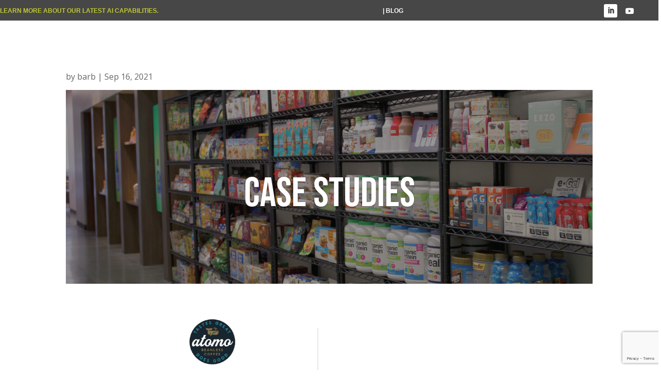

--- FILE ---
content_type: text/html; charset=utf-8
request_url: https://www.google.com/recaptcha/api2/anchor?ar=1&k=6LdNTyEgAAAAABvICJqCMPGj6jot1eXdh-Vs5yzJ&co=aHR0cHM6Ly9tYXR0c29uY28uY29tOjQ0Mw..&hl=en&v=9TiwnJFHeuIw_s0wSd3fiKfN&size=invisible&anchor-ms=20000&execute-ms=30000&cb=d167fv5isslo
body_size: 49024
content:
<!DOCTYPE HTML><html dir="ltr" lang="en"><head><meta http-equiv="Content-Type" content="text/html; charset=UTF-8">
<meta http-equiv="X-UA-Compatible" content="IE=edge">
<title>reCAPTCHA</title>
<style type="text/css">
/* cyrillic-ext */
@font-face {
  font-family: 'Roboto';
  font-style: normal;
  font-weight: 400;
  font-stretch: 100%;
  src: url(//fonts.gstatic.com/s/roboto/v48/KFO7CnqEu92Fr1ME7kSn66aGLdTylUAMa3GUBHMdazTgWw.woff2) format('woff2');
  unicode-range: U+0460-052F, U+1C80-1C8A, U+20B4, U+2DE0-2DFF, U+A640-A69F, U+FE2E-FE2F;
}
/* cyrillic */
@font-face {
  font-family: 'Roboto';
  font-style: normal;
  font-weight: 400;
  font-stretch: 100%;
  src: url(//fonts.gstatic.com/s/roboto/v48/KFO7CnqEu92Fr1ME7kSn66aGLdTylUAMa3iUBHMdazTgWw.woff2) format('woff2');
  unicode-range: U+0301, U+0400-045F, U+0490-0491, U+04B0-04B1, U+2116;
}
/* greek-ext */
@font-face {
  font-family: 'Roboto';
  font-style: normal;
  font-weight: 400;
  font-stretch: 100%;
  src: url(//fonts.gstatic.com/s/roboto/v48/KFO7CnqEu92Fr1ME7kSn66aGLdTylUAMa3CUBHMdazTgWw.woff2) format('woff2');
  unicode-range: U+1F00-1FFF;
}
/* greek */
@font-face {
  font-family: 'Roboto';
  font-style: normal;
  font-weight: 400;
  font-stretch: 100%;
  src: url(//fonts.gstatic.com/s/roboto/v48/KFO7CnqEu92Fr1ME7kSn66aGLdTylUAMa3-UBHMdazTgWw.woff2) format('woff2');
  unicode-range: U+0370-0377, U+037A-037F, U+0384-038A, U+038C, U+038E-03A1, U+03A3-03FF;
}
/* math */
@font-face {
  font-family: 'Roboto';
  font-style: normal;
  font-weight: 400;
  font-stretch: 100%;
  src: url(//fonts.gstatic.com/s/roboto/v48/KFO7CnqEu92Fr1ME7kSn66aGLdTylUAMawCUBHMdazTgWw.woff2) format('woff2');
  unicode-range: U+0302-0303, U+0305, U+0307-0308, U+0310, U+0312, U+0315, U+031A, U+0326-0327, U+032C, U+032F-0330, U+0332-0333, U+0338, U+033A, U+0346, U+034D, U+0391-03A1, U+03A3-03A9, U+03B1-03C9, U+03D1, U+03D5-03D6, U+03F0-03F1, U+03F4-03F5, U+2016-2017, U+2034-2038, U+203C, U+2040, U+2043, U+2047, U+2050, U+2057, U+205F, U+2070-2071, U+2074-208E, U+2090-209C, U+20D0-20DC, U+20E1, U+20E5-20EF, U+2100-2112, U+2114-2115, U+2117-2121, U+2123-214F, U+2190, U+2192, U+2194-21AE, U+21B0-21E5, U+21F1-21F2, U+21F4-2211, U+2213-2214, U+2216-22FF, U+2308-230B, U+2310, U+2319, U+231C-2321, U+2336-237A, U+237C, U+2395, U+239B-23B7, U+23D0, U+23DC-23E1, U+2474-2475, U+25AF, U+25B3, U+25B7, U+25BD, U+25C1, U+25CA, U+25CC, U+25FB, U+266D-266F, U+27C0-27FF, U+2900-2AFF, U+2B0E-2B11, U+2B30-2B4C, U+2BFE, U+3030, U+FF5B, U+FF5D, U+1D400-1D7FF, U+1EE00-1EEFF;
}
/* symbols */
@font-face {
  font-family: 'Roboto';
  font-style: normal;
  font-weight: 400;
  font-stretch: 100%;
  src: url(//fonts.gstatic.com/s/roboto/v48/KFO7CnqEu92Fr1ME7kSn66aGLdTylUAMaxKUBHMdazTgWw.woff2) format('woff2');
  unicode-range: U+0001-000C, U+000E-001F, U+007F-009F, U+20DD-20E0, U+20E2-20E4, U+2150-218F, U+2190, U+2192, U+2194-2199, U+21AF, U+21E6-21F0, U+21F3, U+2218-2219, U+2299, U+22C4-22C6, U+2300-243F, U+2440-244A, U+2460-24FF, U+25A0-27BF, U+2800-28FF, U+2921-2922, U+2981, U+29BF, U+29EB, U+2B00-2BFF, U+4DC0-4DFF, U+FFF9-FFFB, U+10140-1018E, U+10190-1019C, U+101A0, U+101D0-101FD, U+102E0-102FB, U+10E60-10E7E, U+1D2C0-1D2D3, U+1D2E0-1D37F, U+1F000-1F0FF, U+1F100-1F1AD, U+1F1E6-1F1FF, U+1F30D-1F30F, U+1F315, U+1F31C, U+1F31E, U+1F320-1F32C, U+1F336, U+1F378, U+1F37D, U+1F382, U+1F393-1F39F, U+1F3A7-1F3A8, U+1F3AC-1F3AF, U+1F3C2, U+1F3C4-1F3C6, U+1F3CA-1F3CE, U+1F3D4-1F3E0, U+1F3ED, U+1F3F1-1F3F3, U+1F3F5-1F3F7, U+1F408, U+1F415, U+1F41F, U+1F426, U+1F43F, U+1F441-1F442, U+1F444, U+1F446-1F449, U+1F44C-1F44E, U+1F453, U+1F46A, U+1F47D, U+1F4A3, U+1F4B0, U+1F4B3, U+1F4B9, U+1F4BB, U+1F4BF, U+1F4C8-1F4CB, U+1F4D6, U+1F4DA, U+1F4DF, U+1F4E3-1F4E6, U+1F4EA-1F4ED, U+1F4F7, U+1F4F9-1F4FB, U+1F4FD-1F4FE, U+1F503, U+1F507-1F50B, U+1F50D, U+1F512-1F513, U+1F53E-1F54A, U+1F54F-1F5FA, U+1F610, U+1F650-1F67F, U+1F687, U+1F68D, U+1F691, U+1F694, U+1F698, U+1F6AD, U+1F6B2, U+1F6B9-1F6BA, U+1F6BC, U+1F6C6-1F6CF, U+1F6D3-1F6D7, U+1F6E0-1F6EA, U+1F6F0-1F6F3, U+1F6F7-1F6FC, U+1F700-1F7FF, U+1F800-1F80B, U+1F810-1F847, U+1F850-1F859, U+1F860-1F887, U+1F890-1F8AD, U+1F8B0-1F8BB, U+1F8C0-1F8C1, U+1F900-1F90B, U+1F93B, U+1F946, U+1F984, U+1F996, U+1F9E9, U+1FA00-1FA6F, U+1FA70-1FA7C, U+1FA80-1FA89, U+1FA8F-1FAC6, U+1FACE-1FADC, U+1FADF-1FAE9, U+1FAF0-1FAF8, U+1FB00-1FBFF;
}
/* vietnamese */
@font-face {
  font-family: 'Roboto';
  font-style: normal;
  font-weight: 400;
  font-stretch: 100%;
  src: url(//fonts.gstatic.com/s/roboto/v48/KFO7CnqEu92Fr1ME7kSn66aGLdTylUAMa3OUBHMdazTgWw.woff2) format('woff2');
  unicode-range: U+0102-0103, U+0110-0111, U+0128-0129, U+0168-0169, U+01A0-01A1, U+01AF-01B0, U+0300-0301, U+0303-0304, U+0308-0309, U+0323, U+0329, U+1EA0-1EF9, U+20AB;
}
/* latin-ext */
@font-face {
  font-family: 'Roboto';
  font-style: normal;
  font-weight: 400;
  font-stretch: 100%;
  src: url(//fonts.gstatic.com/s/roboto/v48/KFO7CnqEu92Fr1ME7kSn66aGLdTylUAMa3KUBHMdazTgWw.woff2) format('woff2');
  unicode-range: U+0100-02BA, U+02BD-02C5, U+02C7-02CC, U+02CE-02D7, U+02DD-02FF, U+0304, U+0308, U+0329, U+1D00-1DBF, U+1E00-1E9F, U+1EF2-1EFF, U+2020, U+20A0-20AB, U+20AD-20C0, U+2113, U+2C60-2C7F, U+A720-A7FF;
}
/* latin */
@font-face {
  font-family: 'Roboto';
  font-style: normal;
  font-weight: 400;
  font-stretch: 100%;
  src: url(//fonts.gstatic.com/s/roboto/v48/KFO7CnqEu92Fr1ME7kSn66aGLdTylUAMa3yUBHMdazQ.woff2) format('woff2');
  unicode-range: U+0000-00FF, U+0131, U+0152-0153, U+02BB-02BC, U+02C6, U+02DA, U+02DC, U+0304, U+0308, U+0329, U+2000-206F, U+20AC, U+2122, U+2191, U+2193, U+2212, U+2215, U+FEFF, U+FFFD;
}
/* cyrillic-ext */
@font-face {
  font-family: 'Roboto';
  font-style: normal;
  font-weight: 500;
  font-stretch: 100%;
  src: url(//fonts.gstatic.com/s/roboto/v48/KFO7CnqEu92Fr1ME7kSn66aGLdTylUAMa3GUBHMdazTgWw.woff2) format('woff2');
  unicode-range: U+0460-052F, U+1C80-1C8A, U+20B4, U+2DE0-2DFF, U+A640-A69F, U+FE2E-FE2F;
}
/* cyrillic */
@font-face {
  font-family: 'Roboto';
  font-style: normal;
  font-weight: 500;
  font-stretch: 100%;
  src: url(//fonts.gstatic.com/s/roboto/v48/KFO7CnqEu92Fr1ME7kSn66aGLdTylUAMa3iUBHMdazTgWw.woff2) format('woff2');
  unicode-range: U+0301, U+0400-045F, U+0490-0491, U+04B0-04B1, U+2116;
}
/* greek-ext */
@font-face {
  font-family: 'Roboto';
  font-style: normal;
  font-weight: 500;
  font-stretch: 100%;
  src: url(//fonts.gstatic.com/s/roboto/v48/KFO7CnqEu92Fr1ME7kSn66aGLdTylUAMa3CUBHMdazTgWw.woff2) format('woff2');
  unicode-range: U+1F00-1FFF;
}
/* greek */
@font-face {
  font-family: 'Roboto';
  font-style: normal;
  font-weight: 500;
  font-stretch: 100%;
  src: url(//fonts.gstatic.com/s/roboto/v48/KFO7CnqEu92Fr1ME7kSn66aGLdTylUAMa3-UBHMdazTgWw.woff2) format('woff2');
  unicode-range: U+0370-0377, U+037A-037F, U+0384-038A, U+038C, U+038E-03A1, U+03A3-03FF;
}
/* math */
@font-face {
  font-family: 'Roboto';
  font-style: normal;
  font-weight: 500;
  font-stretch: 100%;
  src: url(//fonts.gstatic.com/s/roboto/v48/KFO7CnqEu92Fr1ME7kSn66aGLdTylUAMawCUBHMdazTgWw.woff2) format('woff2');
  unicode-range: U+0302-0303, U+0305, U+0307-0308, U+0310, U+0312, U+0315, U+031A, U+0326-0327, U+032C, U+032F-0330, U+0332-0333, U+0338, U+033A, U+0346, U+034D, U+0391-03A1, U+03A3-03A9, U+03B1-03C9, U+03D1, U+03D5-03D6, U+03F0-03F1, U+03F4-03F5, U+2016-2017, U+2034-2038, U+203C, U+2040, U+2043, U+2047, U+2050, U+2057, U+205F, U+2070-2071, U+2074-208E, U+2090-209C, U+20D0-20DC, U+20E1, U+20E5-20EF, U+2100-2112, U+2114-2115, U+2117-2121, U+2123-214F, U+2190, U+2192, U+2194-21AE, U+21B0-21E5, U+21F1-21F2, U+21F4-2211, U+2213-2214, U+2216-22FF, U+2308-230B, U+2310, U+2319, U+231C-2321, U+2336-237A, U+237C, U+2395, U+239B-23B7, U+23D0, U+23DC-23E1, U+2474-2475, U+25AF, U+25B3, U+25B7, U+25BD, U+25C1, U+25CA, U+25CC, U+25FB, U+266D-266F, U+27C0-27FF, U+2900-2AFF, U+2B0E-2B11, U+2B30-2B4C, U+2BFE, U+3030, U+FF5B, U+FF5D, U+1D400-1D7FF, U+1EE00-1EEFF;
}
/* symbols */
@font-face {
  font-family: 'Roboto';
  font-style: normal;
  font-weight: 500;
  font-stretch: 100%;
  src: url(//fonts.gstatic.com/s/roboto/v48/KFO7CnqEu92Fr1ME7kSn66aGLdTylUAMaxKUBHMdazTgWw.woff2) format('woff2');
  unicode-range: U+0001-000C, U+000E-001F, U+007F-009F, U+20DD-20E0, U+20E2-20E4, U+2150-218F, U+2190, U+2192, U+2194-2199, U+21AF, U+21E6-21F0, U+21F3, U+2218-2219, U+2299, U+22C4-22C6, U+2300-243F, U+2440-244A, U+2460-24FF, U+25A0-27BF, U+2800-28FF, U+2921-2922, U+2981, U+29BF, U+29EB, U+2B00-2BFF, U+4DC0-4DFF, U+FFF9-FFFB, U+10140-1018E, U+10190-1019C, U+101A0, U+101D0-101FD, U+102E0-102FB, U+10E60-10E7E, U+1D2C0-1D2D3, U+1D2E0-1D37F, U+1F000-1F0FF, U+1F100-1F1AD, U+1F1E6-1F1FF, U+1F30D-1F30F, U+1F315, U+1F31C, U+1F31E, U+1F320-1F32C, U+1F336, U+1F378, U+1F37D, U+1F382, U+1F393-1F39F, U+1F3A7-1F3A8, U+1F3AC-1F3AF, U+1F3C2, U+1F3C4-1F3C6, U+1F3CA-1F3CE, U+1F3D4-1F3E0, U+1F3ED, U+1F3F1-1F3F3, U+1F3F5-1F3F7, U+1F408, U+1F415, U+1F41F, U+1F426, U+1F43F, U+1F441-1F442, U+1F444, U+1F446-1F449, U+1F44C-1F44E, U+1F453, U+1F46A, U+1F47D, U+1F4A3, U+1F4B0, U+1F4B3, U+1F4B9, U+1F4BB, U+1F4BF, U+1F4C8-1F4CB, U+1F4D6, U+1F4DA, U+1F4DF, U+1F4E3-1F4E6, U+1F4EA-1F4ED, U+1F4F7, U+1F4F9-1F4FB, U+1F4FD-1F4FE, U+1F503, U+1F507-1F50B, U+1F50D, U+1F512-1F513, U+1F53E-1F54A, U+1F54F-1F5FA, U+1F610, U+1F650-1F67F, U+1F687, U+1F68D, U+1F691, U+1F694, U+1F698, U+1F6AD, U+1F6B2, U+1F6B9-1F6BA, U+1F6BC, U+1F6C6-1F6CF, U+1F6D3-1F6D7, U+1F6E0-1F6EA, U+1F6F0-1F6F3, U+1F6F7-1F6FC, U+1F700-1F7FF, U+1F800-1F80B, U+1F810-1F847, U+1F850-1F859, U+1F860-1F887, U+1F890-1F8AD, U+1F8B0-1F8BB, U+1F8C0-1F8C1, U+1F900-1F90B, U+1F93B, U+1F946, U+1F984, U+1F996, U+1F9E9, U+1FA00-1FA6F, U+1FA70-1FA7C, U+1FA80-1FA89, U+1FA8F-1FAC6, U+1FACE-1FADC, U+1FADF-1FAE9, U+1FAF0-1FAF8, U+1FB00-1FBFF;
}
/* vietnamese */
@font-face {
  font-family: 'Roboto';
  font-style: normal;
  font-weight: 500;
  font-stretch: 100%;
  src: url(//fonts.gstatic.com/s/roboto/v48/KFO7CnqEu92Fr1ME7kSn66aGLdTylUAMa3OUBHMdazTgWw.woff2) format('woff2');
  unicode-range: U+0102-0103, U+0110-0111, U+0128-0129, U+0168-0169, U+01A0-01A1, U+01AF-01B0, U+0300-0301, U+0303-0304, U+0308-0309, U+0323, U+0329, U+1EA0-1EF9, U+20AB;
}
/* latin-ext */
@font-face {
  font-family: 'Roboto';
  font-style: normal;
  font-weight: 500;
  font-stretch: 100%;
  src: url(//fonts.gstatic.com/s/roboto/v48/KFO7CnqEu92Fr1ME7kSn66aGLdTylUAMa3KUBHMdazTgWw.woff2) format('woff2');
  unicode-range: U+0100-02BA, U+02BD-02C5, U+02C7-02CC, U+02CE-02D7, U+02DD-02FF, U+0304, U+0308, U+0329, U+1D00-1DBF, U+1E00-1E9F, U+1EF2-1EFF, U+2020, U+20A0-20AB, U+20AD-20C0, U+2113, U+2C60-2C7F, U+A720-A7FF;
}
/* latin */
@font-face {
  font-family: 'Roboto';
  font-style: normal;
  font-weight: 500;
  font-stretch: 100%;
  src: url(//fonts.gstatic.com/s/roboto/v48/KFO7CnqEu92Fr1ME7kSn66aGLdTylUAMa3yUBHMdazQ.woff2) format('woff2');
  unicode-range: U+0000-00FF, U+0131, U+0152-0153, U+02BB-02BC, U+02C6, U+02DA, U+02DC, U+0304, U+0308, U+0329, U+2000-206F, U+20AC, U+2122, U+2191, U+2193, U+2212, U+2215, U+FEFF, U+FFFD;
}
/* cyrillic-ext */
@font-face {
  font-family: 'Roboto';
  font-style: normal;
  font-weight: 900;
  font-stretch: 100%;
  src: url(//fonts.gstatic.com/s/roboto/v48/KFO7CnqEu92Fr1ME7kSn66aGLdTylUAMa3GUBHMdazTgWw.woff2) format('woff2');
  unicode-range: U+0460-052F, U+1C80-1C8A, U+20B4, U+2DE0-2DFF, U+A640-A69F, U+FE2E-FE2F;
}
/* cyrillic */
@font-face {
  font-family: 'Roboto';
  font-style: normal;
  font-weight: 900;
  font-stretch: 100%;
  src: url(//fonts.gstatic.com/s/roboto/v48/KFO7CnqEu92Fr1ME7kSn66aGLdTylUAMa3iUBHMdazTgWw.woff2) format('woff2');
  unicode-range: U+0301, U+0400-045F, U+0490-0491, U+04B0-04B1, U+2116;
}
/* greek-ext */
@font-face {
  font-family: 'Roboto';
  font-style: normal;
  font-weight: 900;
  font-stretch: 100%;
  src: url(//fonts.gstatic.com/s/roboto/v48/KFO7CnqEu92Fr1ME7kSn66aGLdTylUAMa3CUBHMdazTgWw.woff2) format('woff2');
  unicode-range: U+1F00-1FFF;
}
/* greek */
@font-face {
  font-family: 'Roboto';
  font-style: normal;
  font-weight: 900;
  font-stretch: 100%;
  src: url(//fonts.gstatic.com/s/roboto/v48/KFO7CnqEu92Fr1ME7kSn66aGLdTylUAMa3-UBHMdazTgWw.woff2) format('woff2');
  unicode-range: U+0370-0377, U+037A-037F, U+0384-038A, U+038C, U+038E-03A1, U+03A3-03FF;
}
/* math */
@font-face {
  font-family: 'Roboto';
  font-style: normal;
  font-weight: 900;
  font-stretch: 100%;
  src: url(//fonts.gstatic.com/s/roboto/v48/KFO7CnqEu92Fr1ME7kSn66aGLdTylUAMawCUBHMdazTgWw.woff2) format('woff2');
  unicode-range: U+0302-0303, U+0305, U+0307-0308, U+0310, U+0312, U+0315, U+031A, U+0326-0327, U+032C, U+032F-0330, U+0332-0333, U+0338, U+033A, U+0346, U+034D, U+0391-03A1, U+03A3-03A9, U+03B1-03C9, U+03D1, U+03D5-03D6, U+03F0-03F1, U+03F4-03F5, U+2016-2017, U+2034-2038, U+203C, U+2040, U+2043, U+2047, U+2050, U+2057, U+205F, U+2070-2071, U+2074-208E, U+2090-209C, U+20D0-20DC, U+20E1, U+20E5-20EF, U+2100-2112, U+2114-2115, U+2117-2121, U+2123-214F, U+2190, U+2192, U+2194-21AE, U+21B0-21E5, U+21F1-21F2, U+21F4-2211, U+2213-2214, U+2216-22FF, U+2308-230B, U+2310, U+2319, U+231C-2321, U+2336-237A, U+237C, U+2395, U+239B-23B7, U+23D0, U+23DC-23E1, U+2474-2475, U+25AF, U+25B3, U+25B7, U+25BD, U+25C1, U+25CA, U+25CC, U+25FB, U+266D-266F, U+27C0-27FF, U+2900-2AFF, U+2B0E-2B11, U+2B30-2B4C, U+2BFE, U+3030, U+FF5B, U+FF5D, U+1D400-1D7FF, U+1EE00-1EEFF;
}
/* symbols */
@font-face {
  font-family: 'Roboto';
  font-style: normal;
  font-weight: 900;
  font-stretch: 100%;
  src: url(//fonts.gstatic.com/s/roboto/v48/KFO7CnqEu92Fr1ME7kSn66aGLdTylUAMaxKUBHMdazTgWw.woff2) format('woff2');
  unicode-range: U+0001-000C, U+000E-001F, U+007F-009F, U+20DD-20E0, U+20E2-20E4, U+2150-218F, U+2190, U+2192, U+2194-2199, U+21AF, U+21E6-21F0, U+21F3, U+2218-2219, U+2299, U+22C4-22C6, U+2300-243F, U+2440-244A, U+2460-24FF, U+25A0-27BF, U+2800-28FF, U+2921-2922, U+2981, U+29BF, U+29EB, U+2B00-2BFF, U+4DC0-4DFF, U+FFF9-FFFB, U+10140-1018E, U+10190-1019C, U+101A0, U+101D0-101FD, U+102E0-102FB, U+10E60-10E7E, U+1D2C0-1D2D3, U+1D2E0-1D37F, U+1F000-1F0FF, U+1F100-1F1AD, U+1F1E6-1F1FF, U+1F30D-1F30F, U+1F315, U+1F31C, U+1F31E, U+1F320-1F32C, U+1F336, U+1F378, U+1F37D, U+1F382, U+1F393-1F39F, U+1F3A7-1F3A8, U+1F3AC-1F3AF, U+1F3C2, U+1F3C4-1F3C6, U+1F3CA-1F3CE, U+1F3D4-1F3E0, U+1F3ED, U+1F3F1-1F3F3, U+1F3F5-1F3F7, U+1F408, U+1F415, U+1F41F, U+1F426, U+1F43F, U+1F441-1F442, U+1F444, U+1F446-1F449, U+1F44C-1F44E, U+1F453, U+1F46A, U+1F47D, U+1F4A3, U+1F4B0, U+1F4B3, U+1F4B9, U+1F4BB, U+1F4BF, U+1F4C8-1F4CB, U+1F4D6, U+1F4DA, U+1F4DF, U+1F4E3-1F4E6, U+1F4EA-1F4ED, U+1F4F7, U+1F4F9-1F4FB, U+1F4FD-1F4FE, U+1F503, U+1F507-1F50B, U+1F50D, U+1F512-1F513, U+1F53E-1F54A, U+1F54F-1F5FA, U+1F610, U+1F650-1F67F, U+1F687, U+1F68D, U+1F691, U+1F694, U+1F698, U+1F6AD, U+1F6B2, U+1F6B9-1F6BA, U+1F6BC, U+1F6C6-1F6CF, U+1F6D3-1F6D7, U+1F6E0-1F6EA, U+1F6F0-1F6F3, U+1F6F7-1F6FC, U+1F700-1F7FF, U+1F800-1F80B, U+1F810-1F847, U+1F850-1F859, U+1F860-1F887, U+1F890-1F8AD, U+1F8B0-1F8BB, U+1F8C0-1F8C1, U+1F900-1F90B, U+1F93B, U+1F946, U+1F984, U+1F996, U+1F9E9, U+1FA00-1FA6F, U+1FA70-1FA7C, U+1FA80-1FA89, U+1FA8F-1FAC6, U+1FACE-1FADC, U+1FADF-1FAE9, U+1FAF0-1FAF8, U+1FB00-1FBFF;
}
/* vietnamese */
@font-face {
  font-family: 'Roboto';
  font-style: normal;
  font-weight: 900;
  font-stretch: 100%;
  src: url(//fonts.gstatic.com/s/roboto/v48/KFO7CnqEu92Fr1ME7kSn66aGLdTylUAMa3OUBHMdazTgWw.woff2) format('woff2');
  unicode-range: U+0102-0103, U+0110-0111, U+0128-0129, U+0168-0169, U+01A0-01A1, U+01AF-01B0, U+0300-0301, U+0303-0304, U+0308-0309, U+0323, U+0329, U+1EA0-1EF9, U+20AB;
}
/* latin-ext */
@font-face {
  font-family: 'Roboto';
  font-style: normal;
  font-weight: 900;
  font-stretch: 100%;
  src: url(//fonts.gstatic.com/s/roboto/v48/KFO7CnqEu92Fr1ME7kSn66aGLdTylUAMa3KUBHMdazTgWw.woff2) format('woff2');
  unicode-range: U+0100-02BA, U+02BD-02C5, U+02C7-02CC, U+02CE-02D7, U+02DD-02FF, U+0304, U+0308, U+0329, U+1D00-1DBF, U+1E00-1E9F, U+1EF2-1EFF, U+2020, U+20A0-20AB, U+20AD-20C0, U+2113, U+2C60-2C7F, U+A720-A7FF;
}
/* latin */
@font-face {
  font-family: 'Roboto';
  font-style: normal;
  font-weight: 900;
  font-stretch: 100%;
  src: url(//fonts.gstatic.com/s/roboto/v48/KFO7CnqEu92Fr1ME7kSn66aGLdTylUAMa3yUBHMdazQ.woff2) format('woff2');
  unicode-range: U+0000-00FF, U+0131, U+0152-0153, U+02BB-02BC, U+02C6, U+02DA, U+02DC, U+0304, U+0308, U+0329, U+2000-206F, U+20AC, U+2122, U+2191, U+2193, U+2212, U+2215, U+FEFF, U+FFFD;
}

</style>
<link rel="stylesheet" type="text/css" href="https://www.gstatic.com/recaptcha/releases/9TiwnJFHeuIw_s0wSd3fiKfN/styles__ltr.css">
<script nonce="wpphS8iyzMc5btT7_rAQkw" type="text/javascript">window['__recaptcha_api'] = 'https://www.google.com/recaptcha/api2/';</script>
<script type="text/javascript" src="https://www.gstatic.com/recaptcha/releases/9TiwnJFHeuIw_s0wSd3fiKfN/recaptcha__en.js" nonce="wpphS8iyzMc5btT7_rAQkw">
      
    </script></head>
<body><div id="rc-anchor-alert" class="rc-anchor-alert"></div>
<input type="hidden" id="recaptcha-token" value="[base64]">
<script type="text/javascript" nonce="wpphS8iyzMc5btT7_rAQkw">
      recaptcha.anchor.Main.init("[\x22ainput\x22,[\x22bgdata\x22,\x22\x22,\[base64]/[base64]/UltIKytdPWE6KGE8MjA0OD9SW0grK109YT4+NnwxOTI6KChhJjY0NTEyKT09NTUyOTYmJnErMTxoLmxlbmd0aCYmKGguY2hhckNvZGVBdChxKzEpJjY0NTEyKT09NTYzMjA/[base64]/MjU1OlI/[base64]/[base64]/[base64]/[base64]/[base64]/[base64]/[base64]/[base64]/[base64]/[base64]\x22,\[base64]\x22,\x22E8K0Z8Kjw4MRbcOmw77Dt8OCw7xpRMKqw4XDpyx4TMK2wr7Cil7CkcK0SXN+acOBIsKew79rCsKrwoQzUXcGw6sjwqMlw5/ChTnDosKHOFQcwpUTw40rwpgRw6xhJsKkQMKaVcORwrAKw4o3wrrDkH96woBlw6nCuCnCuCYLaS9+w4t7CsKVwrDCh8Oewo7DrsKdw6snwoxIw5xuw4Exw7bCkFTCv8K+NsK+Q01/e8KiwqJ/T8OdBhpWb8O2cQvCqQIUwq9gTsK9JF7ClTfCosKdD8O/w6/Du3jDqiHDrgNnOsONw6LCnUl5RkPCkMKXJsK7w68Rw6thw7HCocKeDnQkJ3l6EMKiRsOSGcOoV8OyXQl/[base64]/wpTCkG8Aw6t6S8OSwpwgwqA0WRp1wpYdDxkfAxXCisO1w5AVw7/CjlRHFsK6acKjwqlVDiHCqSYMw54BBcOnwpZXBE/DscOfwoEuRnArwrvClnwpB0YHwqBqY8K3S8OcBXxFSMOvJzzDjFbCiyckFg5FW8Oqw7zCtUdUw6Y4CnQqwr13QWvCvAXCvMO0dFFRQsOQDcONwpMiwqbCg8K+ZGBbw4LCnFxXwoMdKMOjXAwwTQg6UcKNw4XDhcO3wr/CrsO6w4d/wppCRCPDusKDZUDCgS5PwrVfbcKNwoXCq8Kbw5LDrMOIw5AiwpgRw6nDiMK9A8K8wpbDkXh6RGXCkMOew4RIw60mwpo7wqHCqDEpQARNPWhTSsOZD8OYW8Ktwq/[base64]/L8KFw6wcwoTDqCjDicOxw6XDj2dRw7Ytw5TDnMKEekclIcOuGMKrSsOZwr9Ww5ENDyPDui4NeMKTwq0JwoDDtynCryfDthrCpsONw5jCvsOWTA8bWsOhw4zDqMOCw7/Cq8OWHmTDjFjDscONUMKvw7RTwpjCn8Ohwq5Qw55jIjlNw6bDg8O4IcOjw6t9wqHDiVLCiA3DpcOOw5XDgcKGU8KQwpIVwrbCucOcw550w4bDmybDvRDDv2wUw7fCn0vCsRxKXsK+H8OGw55Vwo/ChsOuSMOiG19vV8Omw6TDsMOnw5fDt8KDw5vChsOsO8KOdj7CkhDCkcOzwqvCosO4w5TClsKBCsOww58hU2RuDmfDpsOgP8O3wotzw6Qmw7/Dg8OUw486wqTDi8K1VsOZw5JBw5EiM8OQUhDCuV/[base64]/wo13w7PDsxZ0dcOgw6J/YsKUTRAWw5AsQsKWw6UtwpFYEnVodMOewoFHQmTDvMKUGsK0w4wHPcOPwq4iUkbDoXPCnz3DsCLDoEVrw4QUa8OWwrM7w4QGS0vCvcOEIcKqw4/DqUjDugt0w5nDuk7DlXTCnMOXw4PCgxYsUV3DucOpwr1WwqhQJ8K0CmfCuMKowoHDqDAsDlvDisOOw4hfKn7ClMOiwop9w7jDiMOBV0JXfcKtw50gwrrDpcOqBsKhw5/ChMK7w6VqfGVGwrLCnwzChMKwwpHCjcKOHsOrwoPCqx96w7rCrVAjwrXCuFwUwoISwq7DiXkbwpE3w6/Cn8OrQxPDkULCnRPCoCsKw5zDv23DmDbDgGvCnsK5w6TCjVYxccOtwqzDqCJgwpPDq0XCjzLDs8KbRMKLTWDCpMO1w4fDlmfDuxslwrZXwpjDhsKRMMKtd8O7UMKQwpdww79PwoMRwpUcw6nDu27DusKRwoHDqcKlw7fDv8O+w79dDBPDikF/w4g4P8O2wqJDZMKmej1Ww6QmwpR1wrbDhXzDgg/CmATDunMcawFvPsOqcwrClsOqwp19MsO7DsOCw6LCvk/Ct8O4a8Odw7MTwqg8Pi8iw7ZSwqcdCcOtQsOKUk1DwqLDusOKw4rCtsOtC8Kyw5XDrMO/WsKZHlDDsgPDihTCr0jDmsO6w6LDpsOVw5LCnwxsJCIBesKmw4TChiB4wqsXSSfDtAfDucOUw6nCrB3Dl3LCm8Kjw5PDvMOcw7XDpSUIUcOHDMKcBzDCki/Cu3nDhMOkZTTDtyNEwr93wprCu8OsV3VWw7kbw5XCpz3Dn13DjEjDrcOIXBzCiHAxIU03w4FMw6fCqcOVVDtew7sYZ2AlZXMeESbDkMKnwrHDrWDDn0VSOA5GwqzDpUfDmirCucKTO3TDmcKvPDvCo8KZOCxaMjZzW1VsI3vCpTNUwqh4wq4SNcOxUcKFwq/DkBZJA8O7RXrClMK/woPChMOVwovDn8Oxwo/DsgDDqsKsG8KewqlSw5bCj2vDjgHDnU8mw7tvT8O3OCjDmMOrw4hWRsKDMl3Cuik6w5PDt8OeYcKEwq5FNMOswptnXsOLwrI0NcKeYMO+Rjc3w5PDgyDDssKTdMKtwrTCh8O5woZuw4jCtkXCmMKqw6TCuFjCvMKGwrRqw6HDriZxw5pSOFvDlsKewpvCgSNMesO/W8KELAEnJkLDjsKCw5/[base64]/Co2zDpSnDicK9cEMuwqFkw6oNw6nCqw9Cw6XDpsK1wqk6RsOkwrDDsR4Swpp4FnLCgHtfw6pGCz1iWDTDuRhEPRsRw4VUw41nw7/CiMK5w5HDnWfChB0lw67Ci05XUALCtcO9WztKw5tUQV3CvMOAwoTDjELDk8KMwopRw77DtsOMAsKKwqMIw4HDtMKObMOrDMKNw6/CoATDisOsUcKnw7Ryw4geNsOow7xewolyw5zChFPDq2zDtSNRZMKhacK1KcKOw6kAQHAqAsK2biHCtCB/H8KAwrt9ISU2wrHDjUjDtcKUR8OlwofDpW3Dl8Olw5vCr0gPw7LCp2bDoMOZw7FpTcKQLMO9w6/CsDlXCsKEw6s8IcOHw6Fswq9lY2pWwr3CgMOSwqo2T8O4w4XCjAxlScO0w7UAAMKewp1tKsORwpnCrmvCv8OsZsOTMxvDlx4Kw77CjF7Dt2gOwqBlVCFycn5+w4dUJD1aw7LDpSMPIMOUY8K1E0V/YwDDscK0wqhlwqfDk1g9wprCrjdVFsOPScK/WVfCt2vCoMKwOsKDw7PDgcO8B8O2QsOsbUQTw61zw6fCtCRXR8O5wq81wqDChsKSFB3DnMOEwqxfLHrChhJhwqjDgA7DrcO0PsO/TsOAaMKePTHDhGEBPMKBUcOpwqzDrmFxCcOjwrBeGQLDosOEwonDk8KsEU91wrTCpVLDthZjw4kxw50WwpzCtCgew5srwodUw6HCoMKOwpZDFhRzP2pwOHvCuX/Cv8ObwrY4woBKEsKawpBvWmJHw54Fwo/DmMKpwphxL3/DoMKQIsOFasO9w4XChcO5E3PDpTwbB8KaYcKYwp/CpX4MPyg5BMOkWMK6DsOcwrZuw6nCusKULT7CtMK/wp9Dwrgbw6vClm4Ow6lbRzouw7rCvn00ZUkaw7rDkXhOZA3Dn8OeSz7DrsKuwpFSw7sVZsO2OCYaRcOmRwR7w41Ww6c3wqTDhsK3wr41FH9DwpJ/McKXw4XCnHp4XjFmw5E/FF/CncKSwqNkwqQSwo/DuMKow48xwo4fwrvDpsKZw6TCmUvDpcKAbARDO3d+wqV1wrxMfcODw7/DskYeGjLDgMKvwrgaw682dMKaw41VUUjCuRJRwoMNwpDCsS7Dm3gGw4PDu3/Clj7Cu8OGw7UuKCUFw7NnLsK7Q8KAw6DClk/CrDTCnDDDlsOQw5DDkcKMc8OyNsOuwqBAwpkAGVRiScOpG8ORwrQ5WVg/A15wOcKOOS8ncSbChcOQwptkwo5ZEg/[base64]/DmcO4wqPCpEDDlsOhwqXDtBzCgMK/[base64]/w4fDjnoyw4bDpcKGdwzDjMOTJ8KgwpEkwrPDsVweRR84BWDDikk+EcKOwpQjw64rwpozwpLCmsO9w6pOa1ISOcKAw4JcccKCXcOKLh7Dn0Vbwo7Cq1XDp8KrCnXDlMOPwrvChXwUwr/CnMKcecOGwobDtGYKABHCvsKHw4rChMKxHgdGZ1AVW8KnwqrCgcKXw6HCu3bDkSrDosK4w4XDvktLQsOvVcO0fgxze8Olw78lwrkUSSvDhsOBVyVfGcKlwpjCsQBmwrNFOX15bE3Cs0TCoMKAw5LDtcOEJgjDqMOxw4/CmcKENhcZN1fCpsKWSlnCj1gzwqVrwrFUGy/[base64]/DpxZNT3MCwozCmcOGw5zDtMKlTsOKIsKZd1REw4p0wpbCplYwQ8KATlHDql/[base64]/Dhw3DkMK7d3hwXsKIYMOyN3R7NDApwql0ZhPCnlxxBSMZIcOJRDbClsOFwpfDsSoFK8OqSCfDvSPDnsK2O2tfwoVwNVTCnUEew7fDuD3Di8KCeyTCucOCw4JhAcOwBMKhZW3CjTUJwojDgD/[base64]/CknBNwpPDpMKpVMOLVCrCjAfDqQ7CtsKlUV/[base64]/CuwcrBDssHMOhOsK7w5QiEkvDvnUKCcOzw6DDkALCiWd0wpnDslvCi8OGw6nCmQk/X2tmC8OYwr4gEcKKwrzDvcKnwpjDi0MDw5ZoQXFwA8OUw6PCtG0rdsK/[base64]/bsKmXsOFDxdHHcKqIMOJwpQacMOxZ3vDpMKxw6bDlsKwS0zDjk8+T8KiDXfDrMOOw4Uow69/[base64]/Dk8OjfcOFchI/G0nDtyI/w7U/wofDm0rDvT3CqMOyw7DDuSzDo8O8EgbDjDlpwoICCcOnCl3DvFzCpnlnHcOhBhrCtRFIw6TClBsuw5jCoRbDnWNiwp56VRsnwpkjwqZ7GSnDhHFBWcOsw4gXwp/DlMK1HsOWc8KVw6LDusKcRnJCwr/[base64]/Cl2x4Jx8EClfDpsO/KMOab8OIw4PCqSXDgMKREMKAw4FhYMOnak/CpsKsFSFjP8OvH0fDnsOUdhDCqsOiw5rDpcOzD8KhGcKZWEZjBhjDhsKoADHCq8Kzw4PCuMORcSHCkQc6LcKvZVnCnsO7w4BzKcKdw6w/[base64]/[base64]/[base64]/DiR9Zw63Dn8OedsKgw4JWw5Acw5zCvzU2YA7CsU/DrcKIw5jCrwHDmmgLNCc1GsKEwpdAwrvDvsK5wonDt3TCnykJw4gqR8KHw6bDh8KPwpzDswBrwo0EFcKyw7fDgMOFV3Akwq0rJMO0XcKKw7IgfjnDmUYww4PCmcKeI0wOdkjCpcKRCMOJwrXDvsKRAsK1w5YCDsOsRhbDtH/DvMKIVsO7w53ChcKAwr9IRAAdw4INVg7Di8Ktw5BqIzHDuT/CmcKLwrpPSR4+w47CuiElwrcwIQrDhcOlw4XCkk8Tw61vwr3CrSjDvyVNw6XDoxPClsKZw5seUsOtwrvCgDzDk1HDo8KTw6MPSW5Aw7EPwq47TcOJP8ONwrTClgzComXCvMKlWXlleMKtw7rCtMOcw6PDgMK/PW8qSizDoxHDgMKFXkkhdcKCecOdw7jCmcOjNMK+wrU5WsKXw75DSsO0wqTDkilVw7nDiMKwdcOiw6FrwoZVw4fCu8OwFMKgw5Nlwo7DgsOOOgzDlWtowofDiMO5GnzCuWPCpcOdX8KxBVfDpcKQZsO3OCAowrISL8KvVnkbwoVMbCAOw50dwo5lVMKXL8O/woBiBn/Cqn/DoAREwrTCssKaw55qZ8KFwojDjx7DrnbCiGReScKww5/CjETCosOxJsO6NsKdw64Vwp5jG35nDlvDhsOHMgjCmMOXw5DCv8OzN20fFMKlw4MAw5XCs2pqOTdVwoscw7UsH35qL8O1w5hrfnTDkU7Dqj5Gwq/DuMKowrwcwqnDh1FOwpvCmsO+VMOWITwLXnV0w6rDl0/DjytKfAzDm8ODZcKew5AAw6p1GMOBwpPDvw7ClBFVw6gNY8OMQMKcwpjCjV5mwrZ4PSjChMKrw6rDt2jDnMONwo50w4MTF1HCpSkPYFPDlFnCpsKVCMOBD8OAwoXDvMOMw4dGbcOMw4FaeW/Cu8KiAirDvw96E2jDsMOyw7HDtMONwpV0wrHCmsKnw4MDw5Vbw6xCw7TCigcWw74+wrpSw5I/RsOuK8KHcsOjw5A9AsKOwodXacOlw4M4woVkwqA6w5/DgcOELcOlw73DlCISwrpRw5AYXwRmw43Dt8KNwpPDmzHCuMOuGcK4w4U1KMODwplUXWPCgMO+wojCvTrCkcKSKsKJw5/DoEXDhMKwwqI0wp/Dnj5kYyYFdcOGwrQbwpHCkMK9S8Ocw47Cj8KcwqLDssOlDyY8EMOCCMKaXTwdTm/[base64]/[base64]/ZDTDhw5/VsOuR3rCo8KFIkjDsMO3fcKWwqdywo/DuhzDoFXCvzLCq3jCu2nDs8KtLD0Xw41TwrUtUcOFScKXZBNYGU/CnjfCl0rDvlTDvTXDgMK5wp0MworDu8KPOmrDigzDi8KADyLCuX7DlsKKwqoVDsKXQ3w1w7bDk3/[base64]/ahZ6wogJemEaFcO2w5PDlcOTw55UwqgMbj7ChnJ5NsK7w7d9S8Ktw5YewoM1TMKbwrVpPTg7w7dCT8K+w4ZGwpHCpsKKAHLCksKmaA4Jw54iw4RvV3DCssO4Fn/DrQUwNCI+dC4lwolKZmHDqyvDm8KEIREwLcKdPsKCwrtCRibDlXfDrlIvw6hrYFLDnMOZwrTDgzbCkcO+bMOgwqkNETlzFhjDiRt+wrzDoMOYLyPDvMKpHC1/ecOwwqLDqMOmw5PCmQrCicOqH0vCisKAw4MWw6XCrgLCnsKQMcOAwpUjfmlFwoPDn0tZXUXDjgwLeh8Wwr0Yw6vDg8Otw7QKFGE6NzZ7wqjDqGjClUlwHsKqCCHDp8O2aQvDvR/Dk8KYXxJqe8KAw4bDu0oqw6/[base64]/CiHnDonQzwpAWwojDhcOsw5/DksO4eX9/wphJacKRb1cSOBTCiX9aQwhSwosOZ0cSaU9ha2VJBSkvw540MHHCgcOKVcOswp/DkQDDr8O6GMOgWXB+wojChcKZWzk5wr83YsK/w4TCqTbDvMKkXgvCj8Kow57DrcOEw54+w4XCo8OHU00gw6XCiEzCuF3CuUUlbD8RbgYxwoPCg8K1wo4ow4bClcK4Y1/Dq8KwRjXCvw3Dth7Cpn1KwqcqwrHCqgRew5fCjT9IIgnCmykRTn3Dtwc5w6fCtsOOGMKJwrHCtcO/EMKQJMKRw4hQw6FGwqbCrhDCrQ0RwqbCtCtkwrXCvCjCk8K1OcO1QCpMIcK6fwoOw5DDpsO2w7xcQsOxeWfCliHDvm7CgcKfOSN+U8O/w6fCogLCvMO/woDCnUdlT23CoMKmw6PDkcObw4LCpjdswo7DkMOXwo9Bw70jw5xXRnQzw53Ck8KsDx7Ck8OEdAvDjXzDvMOlGnRNwoRZwo0ew5I5w43Dm1tUw74ALcKsw6U8wrfCjlsuQ8OKw6DCu8OjO8O0bQpwKCwXa3LCqMOgW8OSN8O1w6IkS8OgAcOzfcKtO8K2wqDCmyXDgB1/[base64]/[base64]/w4pKwopqCyjCkzYtLcOpREQ5Xn7DuMKmwrrCvGfDrsOUw7hpGcKqPsO8wr4Ww7XDtMOabMKUw74jw4wdw44dQ2HCpANLwo8Cw7s2wq7DuMOIGcO5wpPDqhMtwr83c8KhcRHClk5Dw5sXe0M1w7DDt254ZcO6SsO/IcO0PMOQVh3CoxbCksKdFcOVN1bCqX7DgsOqDsORw70JRMKsasOOw6nCqsOCw4pNO8OPwr/[base64]/Dsmxkw61GbcKaXzVpwrDCscOAU8O0woQmCwRBOcKdNU3DsQ5zw7DDisOaNTLCvDbCpcOxOsKQC8KXG8Oiwq7Cu3wBwqI2wrvDqF3CnMOBNcK1w4/Dk8OtwoEqwqVRwpkOIC3DocKsGcKLOcO1cEbDhHHDhsKZw6DDsXwtw4p6w53DhsK9w7VWwqLCq8KEZsKrX8KRIMKESkDDjF1+wqvDimVTC3fCkMOAY0tQFsOAN8KDw49tenTDk8OyBMOafGrDkFXCksOOw5HCsTxdw6MbwpxSw7XDqi3DrsK9JQl1wrQiw7/CiMK6wp7DksOtw6sgworDgMKhw5fDicKkwpvCuADChVxLPxAfwqfDhcKBw50eV0Y4WBzDjgUwP8K9w7cgw4fDkMKow7bDuMOww4Icw4oNLMKqwo48w4VnfsOawqjCtFHCr8Oww6/[base64]/[base64]/Dm8OUcsOPwr/Cr8KbTMK6axcCRCPCpMOpXcK9fnpRw5/[base64]/DnCBtWCTDpMOOfR5VHsK2bQUpwpVQeErDvcK2csKjQ3/Cv37Cv2NAA8O0wrxbcgc1ZmzDsMOpQEHCt8Olw6VEGcK7wqTDicO/dcOXScKXwoLCg8KxwrDCmEtcwr/CisOWQsKDV8O1Z8KzJTzCjknDncKRJ8OXMWUmwohsw6/CuEDDuzAXHsOsS0LCiUEQwq85DEPDvDzCpFvCqUPDmMOMw5LDq8K4wpLCuADDsX3DlsOnw7BAeMKUw6Ysw4/Cm0dQwqR6PyrDmHTDpcKRwqkHJ0rCiyHDucK0QRfDvns4D3c7w40oI8KcwqfCjsOpYsOAMRJZfyoUwrRrw7bCmcOLJlpqfsOyw4csw7VSYkcWGVHDj8KKRiMydULDrsOkw4TDk2/CicKiSgZoWi3Do8OAdh7Ct8OrwpXDlDDDrCBwYcKpw5dQw5PDjz1iwoLDmEthA8OPw7taw6Ftw4N8M8KdQcKMLsKyYsK2wo4fwr0hw61fXsOdHMOuCsKewoTCjMOzwpbCug1/w5vDnH8qOcOeX8K0T8KscMO4KA19Q8Oqw73Dj8OmwqDCjMKZZmx5c8KIAn96wpbDg8KFw73CqsKjAcONNgFFSg50RW5eE8Omb8KUw4PCvsKFwqEEw7bCp8Otwot/bcKJZMOGU8OOw5oGw4fClsKgwp7DvsO5wqMtI0/DoHDCtsOHW1vCtMK8w5nDr2LDulbCv8Kmwpg9CcOOT8Ohw7XCqgTDiz5Jwq/DmsKpT8Ofw4bDlMOcw79kNMOKw4zCusOiecKywpRyVsKUVi/DhcKjw4HCuRkEw6XDgsKmSmHDkVHDk8KXw59qw64qEsKDw5R0WMO3YFHCqMKwFC3CnEPDqSdtQMOqaEPDjXHCpR/Cj37Cv1bDkGZJY8K0VsOewq3DvMKuwo/DqBvDnkPCgGzChcKdw6U+KBnDpyHDnybDrMKBQsKpw7R4wp5xbcKccmlIw41AdWZ/woXCv8OXK8KnCwrDrkvCqMOKwqXCj3kEwqHCrm3DqV50RxLDtjQ5fAfCq8OKE8OIwpkMw5VBwqIxSygCLHvCjMK4w5XCllpMw4LDsTfDtj3Dn8KYwoQzMUpze8OVw6LCgsKWUsOBwo1swq8lwpl9GMOww6h6woYLwq1/[base64]/[base64]/DmRAvwqzDj8OcQcKvZUQNfE8nwpc6YsOewqHDnGsADcKBwoAFw4gOK2HCo31JL2wXHm7CtFpHe2LDoi7Dn0F0w4DDlXBww5fCssKxanpQwqbCj8K6w4ZDw4d+w7tQcsO9wqfCpgLDuEXDplFEw7PDi3DDhsO+woQywo9sT8K8w67Dj8OewrlIwpofwofDtEjCviFOGz/Cr8OuwoLCrsOACMKbw6fDoFfCmsO7VMKMRWoxw4bDssOdHlAvTcKTXDQewpQEwqYhwrg9VcOmPXzCq8KFw5IpTsOlRDhww7MGwoPCpRFlZ8OwF1bChcOeEXDCjsKTGkJMw6JTw4AoIMKuw77CisO4f8Ovcyxaw5PDncOew7U8NsKWw44yw5/[base64]/[base64]/M8OHFWZ7akNDwq0uNQnCpzXCuMKsVhPDosOjwrTCmsKbDxNTwqHCtMO6wonCqn/CjFsJbB52PcOuIcOUN8OvOMKrw4cXwoDCp8KpD8K/[base64]/Cq8OlLiAswrULbsKISSTCm2zCscKawrwZA0s6wpQ/w4l3DMK5HsOiw7MGVXNgAybCi8OVYsOBecK2JcOLw7w8woMEwobCl8Kqw6UTI3HDgsK6w7ksDmbDj8OBw6jCscOVw6J2wrtVQ3PDpRTCr2HCisOXw7LChQEbVcOjwqfDiUNLIR/CniAWwoNnKcKFWXx8ZGvCvk5EwpBbwpXDixvDkGIJwolvPU/CvFTCosO5wpx/OlHDosKdw7LCpMOXwpQZe8OkYhvDiMOKFSJmw781dTFoWcOqDsKLB0nChC0fdm7CrTdsw6RXf07CgsO4NMOUwprDr0/Dm8OEw7DCvMKJOzspwpDDh8KxwqhPwoFwIMKvEcO1YMOYwp5sw7rDi0PDqMOJHwzDqljCrMKfOxDDusOXGMOVw6jCncKzwrk+woEDPWvDucOiI3I7wrrCrCfCv3PDg1MXMyFCwrTDvV8NLGfDt2XDgMOZeDx9w6xbNyESScKoX8OKPF/Ch1/DicOLw6wnwp9RVkV4w4wyw7/Cni3CsWJYN8KaO3MVw4FJbMKlEsO6w7fCmh5gwpVFw6nCq0nCsmzDhMOGN1zCiwXCp2kVwrsfWizDhMKWwqw2McOXw6zCjinCrHvCqiRcW8O8c8OlTMOpBBksHVl3wrwtwrDDsTYrPcO4w7XDoMO+woYBCcOWK8KnwrMiw6smJsK/wo7Du1fDnwrCo8OWairDqsOKTsKLwqLCsUwRGWLDr3TCv8ODwpJjEsObFcKWwrR1woZzcFXCtcOQZcKaCi9Yw6XCpHJuw6FmfErChg5Uw7l/wpJnwodWaX7CpTvCmMOqw7nCusOaw53CoFnCpsO0wpJaw4low4kwY8KRZ8OTPcK1dybCr8OMw5HDijLCtcKlwpgew5HCpmzDjsKpwqPDtMOWw57Cm8O7C8KTJMOFf3UkwodSw516DVfClG/CniXCg8Okw54ITMONViQ6wr8URcOrRw4iw6TChMKaw4HCsMK9w4YHGMK+w6LDrVnDq8KMVcOIa2rDoMOeK2fCmcKew5gHwqDDkMOhwrQ3GAbDjsKIbjcaw7TCsyobw5zDoh5Edyslw5FxwpNKcsOyHnbChHLDocOSwr/ClyxTw5HDhsKLw4PCnMOZScO+QDDCuMKXwpvDgMOww5ZVwprCtSUARkRyw5LCv8K7LgMcOMKnw78BXAPCtMOLOhHCsk5vwp0xw41Ew59PCicfw6/DgMKSZxHDmggewo/Cvxlzd8Kcw5bCo8Kpw55Pw590FsOjBXXCsRDDl1VoHMKww7Bew6zDvnVRw6BsEMKww5rCjMOTLQrDvSoFwovCihpow69JN3zDgh/DgMKpw7/Clz3CmCjDkFAnWsKaw4nCnMKZw4vDnQMIw5bCpcOiLSLCvcOAw4TClMKEfjQDwqHCriwrYk81w6DCnMOgwrLCuVF4dnfDlwPDkcK2KcK4MmRUw6zDq8K5KMKQwrBmw6h4w4LCgVXCq1cdP13DqMKBY8KpwoQ6w5vCr1zDvVcxw67Cj2TCpsO2Ll0tPi4ZbmDDnSJPw6/DjjbCqsOOw67Dgi/DtsOANcKGw53Cj8OvEMO2N2DDhgQVJsKyYFHCtMOjVcOTTMK9w4XDhsONwrBUwprCuRXCqTNrc2ZCcxrDvkrDocKQe8OEw73DjMKQwpPCjsOawrFuVlA3LAAnaFwGb8Oww5fChynDpX4/wqdJw6PDtcKIw4Yyw5PCtsKndwUHw6gKbcOLcAbDvcOBDsKZOhFAwqbChjzDvcKDFVA6HsOSw7fCkxsKw4PDjMO+w5pzw5fCux1kOsK4VMKDMlXDksKKdWZbwqU6UMOyRWfDuXtowpc/wrA7wq1nWEbCnizClFfDgX/DgU3DtcOdDnZLfGY3wofDljs8w4TDhsKEw6YbwoTCucOpfk9bw4lpwrtRIsKAJX/CrxnDtMKibEJpGQjDrsK9cCjCvFFAw4odw6pGLQc+Y2/CnMKmI1zCs8KrFMOoZ8OWw7UOf8OZDFBGw5DDh0jDvDpQw5chQyhiw5VTw5vDpHPDkGwIGkouw7PDiMKDw7Z/w4M2KMK9wroYwpDCtcOGw4rDnDDDssOFw7HCumAnGAbCg8O+w5dDTsO1w4ISwrLCu3dHw6N5EFFba8KYwr5Zw5fDpMK7w4xgLMK/eMObKsKvFiocw5Yzw57Dj8Okw5/[base64]/w7sWwoXCrcOqw6Zuwo3CoxPDhRNKYzjDkTrDuMKWwrV+w4HDtBXCrC8awrPCpsKdw4LCnCAzwqjDiVbCncOgQsKFw5HDocOAwqTDoGoRwptVwrHChcO2X8KswqjCriAeICJTQsKawo1NcCkBwqB5Q8KMwqvCnMOuGS/DqcONBcKnRcKhRHg2w5fDtMOtUn/[base64]/w63DlsKTw5pWw5QSwpldw4lNw4nCuHBswq1pHCDCscOSWsOWwohJw7vDijpew5lww6HDvnDDtiHDgcKhw4hAZMOHF8KQOi7ChMOJCMK8w4Y2w53Dqk8xwr0XMzrDozxVwp8SIjYeTHvCtcOswrnDr8OYIyoCwrTCgHUTcsO2NhlSw6tgwqvCsh3CnmDDlh/CjMONwpBXw4dvwpLCpsOda8OufhLCmcKuwocRw6J3wqRNw4tAwpchwqBCwoclcGEEw7wELjY2RSvDsmwxw4DCisK/[base64]/[base64]/Dj8OiIRgQw6XDhlMBwqxje8OlAMOQRUtywrtCIcKTEFFAwq9/woTCnsO2JMO3ICXDpDbDimLCskTCgsOEw6vDkcKGwqdMJMKEKyRjO3MFI1rCmFnDnHLCj37DuiM3DMKkRMKGwqnChAXDkFnDisKcdy/DiMKyfcOgwprDncOhW8OmEsO1w6YaOmcMw4jDjHLCtcK6w77DjgXCuWLDuw5Gw6vDqMO3wqU/QcKkw6/CniTDgsOTEAbDicOQwqd+exBeCcOqJBBTw4NWP8O3w5HCocODcsKZw6jCk8KMwqrCpU9mwqBww4UYw4fCp8KjHUnCmVjDucKiaSYiwpdnwpAib8KVcyISwp3CjMOXw7MTDQYCQ8KtZcO6eMKBYj01w7tew5pYdMKKTMOmO8O9fMOWw7Vuw73CrMKzw5/CnXojG8OZw5ZUwqrCjMK+wr9nwqZKN19eZcOZw4g7w6guRyrDtF3DscOgNDTDjcOtwrPCsjbDgy9OIRYBHxbCpW7CjsK2IRFZwr/DmsK5Lk0MLMOEIH8Qwospw71iOcKPw7rDgRUnwqktMnvDhWfDjMOlw7ggFcOjU8OiwqMfNw7DtcKDwq/Cj8KTw6zClcK1fnjCk8KrHsOvw6crf34Yd1fCvMKfwrrClcKew4fDuWh6GEQKTgTCpsKFFMORVcK7wqDDqMOZwqwRS8OdccOHwpDDhcOKwpbCoiQSYMKPFQkcCMKxw7Q9bsKdUsOcw5jCvcKmbCZ2LTXDv8OhYcOEL0oyU3/DmcO+J25WODsdwoN1w5QwBcOJw5oYw6vDtD5LZHrCkcKUw5ojwr0lJRY/w5TDosKKNsKcVCHDp8O2w5bChsKfwr/DhsKtwqHDuSHDgsKMwq0iwr/CkMKLCX/CmCd4XMKZwr7DqcO9wpUEw6JDXsO4w7tNHcOjSsOiw4LDlgwXwqbDqcO3eMK7wptOKVwWwpRCwqbCi8Obw7jCoB7CssKnMxLDocKxwrzCtnRIwpVpwoAxTcK7w7xRwqHCsShqcTt8wqfDpGrChGc+w40mwoXDr8K9CcO4w7ABw4s1asOJw4s6wrZyw7/CkHXCncK4woF8BgMywplXEF7DvmDDpwhAc1o6w6dFRTNBwp1nfcO8K8Ocw7TDsmHDgsK2wr3DscKswqd2eiXCtUhFwqkaI8O5woXCoS5YC2DCnMK7F8OrDigMw4TCr3vCu0gEwotFw7/[base64]/P0kUwpxGQwXCtEzDqUTCp8KxUCFswpvDknDCssOYwqTChcKuIyktdMOewrLCq3nDtMKvN28Fw6Usw5LChnjDlhd/DMORw6bCqsO4CETDnMOAHDnDs8OWcCbCocKYYlfCmGMvOsKsYsOjwrLCi8KkwrjCu0vDv8KpwrpLH8OVwodzw73CtnTCrQnDocOKAATCkCbCkMObAmfDgsObw5PChWtFPsO2UBPDosKSXcOeJcK/wow7wr1Bw7rCl8Kzwp3DlMKcwr4Gw4nCkcONwr7Di2XDkFlxJAJpbC5mw4VyH8OJwplhwo7DrXJQJVrCjQwyw5oYwo1/w5vDvSnCo2ElwrHCgnkvw53DmzzDkjZ3w7J2wr4Zw5MQZi7CusKqY8O/w4LCtsOFwqdKwqpTcxUDTi9ff0zDqT0jfcKLw5jDhBE8CwXDpg4NRsK2wrLDo8KabsKOw4J0w6wvwovCrUF7w5JbfTJZXT5lMsOfEcOywr1ywr7Di8KywqdQCcO6wqBGOcKuwpMrfiMCwq57w4bCo8OjHMOPwrDDuMOZw6/[base64]/w6rCvHR5wo3Cu8Okw7g4w619w5Mkw7IgOMKtwrLCi8OVw4M5Ek5PfsKUMkjCsMK6AMKdw7Iww5Ijw6xWFlgYw6XCt8OCw7jCsl9xw5EhwoF7wrlzwpvDqVrDvzrDv8KLES7CksOxVkvCn8KQLFPCuMOETlVUd2E7wrHDvwlBwrcUw6p0w7YBw6ZuVR/Dl3wSPMKew6HCkMOsPcKEUkjCoURsw559wpzCosKvME1dw5nDqMKKE1TDg8Kxw4zCsEDDscKrwq5VP8KMw64aZhzDrsOKwp/DrmTDjzXCisOmXWLCk8O5AFrDmMKTwpYew4TCrDoHw6fCnHbDhRvCiMO9w63Dj2ACw6TDtsKewq/Dmn3CssK3w6jDu8OXc8KJIg0JR8O0Rlddalwiw5h4w4LDqwbCrH3DhMO2LDrDqR7CtsKaIMKbwr7CgMOow4cow6HDglbCinxsQEkUwqLDgQbDp8K+w6TCuMOZK8Opw7EgZx5mw4p1PllBUyB5QsKtIUjDg8OKYChZw5Mxwo7DsMOOW8OjRGXCkiVuwrACJE/DrU4/[base64]/NX7Cn2LDvwjCmcKoHsKFIMOVw4fDqsOTwq0rFXRGwrDCqsKYdsO7Mj0Kw5Iew4zDtgQZw4XChsKRwrzCsMO/w68LFARnAcO4ZMKdw4/[base64]/w4/[base64]/[base64]/Ch23DvsKCAS7DocKzB8KYw4fDgnRiIH3CjsOVelDCj11Ow4DCoMKTfW3ChMOHwq84wooCJsKdAMO4YXnCqFXCjR0pw7dDbFvCicK7w7bDjsOUw5DChcOXw4EEwrBMwo7CpcKTwrHCrcO0woMCwoDCgDHDmjEnw6TDqMK+wq/DpcKuwr7ChcKABW/DicOqIGYgE8KHLsKPEg3CnMKrw7kfw5DCpMOtwrzDmw95ZsK0B8O7wpjCtsK5dznChwVAw4PDksKQwozDucK1wqcjw7UGwpvDgsOuw6bDiMKfCMKXHQ3Dr8KcUsKEWhzCg8OhMVDCj8ONRGrCmsKbWcOIbMOpwrwow6lQwp9ywq/DvRnCvMOLbsKew5jDli/Dvj0QCCfCt3JUXS3DvCTCvnHDsz7Cg8OEwrRpw5zCkcO4wooOw6MgdFgWwqQNHsOWRMOzP8Kowq8Zw6E4wqPCnB3DusO3VcKkw7DDpsO/w6l6GXXCqSfDvMODwrDDkHoHRigGwq1KLsOOw4k8bsKjw7pCwoAKYsOVYFZEwpHDi8OHKMODw6UUbEfDlV3DlBLCgSwzeTDDtnbCm8OhMmtZwpJ2wozCtERyZBgBT8KILCbCncOjbMOBwpc3RMOcw4shw4jCicOQwqUtw6IWwokzI8KGw7EQdF/[base64]/dXXDocKCaETDoWNxHxXDusKnwrXDpcOjwoLCphPCoMOHDQfCmcOMwo9Lw4zCpUVPw4pbQsKmf8K8w6/Dp8KjZFpAw7vDgQMIWxRHTsKFw6lcdMO3wo3ChXHDgBQsUsOiAj/CkcOrwozDjsKfwqnDull0ZQMKbS95EsKGw7EESVDDt8ODCMKLPWfCvS7CoWfCusOuw7vDuQzDi8KFw6TCt8O/HsOWHcO1NlDCjF08cMKaw7jDicKtwpTDq8KEw74vwoJww4TDksOlRsKTwrTCgk/[base64]/w7TCi0F8w5UGw6vDrMOEw4waL8OzwobCgULDrHvCgMKML2Z2ecOow6zDg8KkC2drw5HCkMKPwrlbNsKuw6nDkwtZw77DlFMswobDpzMewpV5G8O8wpA9w4JlesOKSUDCuwptecOGwoTCqsOow5zClMOyw41ObTHCjsOzwo3CmiloccOewqxOYMOCwpxlS8OGw5DDuC5/w6VNwrHCkj1lTsOUwpXDg8O0LcOTwr7Dr8K4fMOWwrXCmCN9R2kIQAPDuMOswq04GsOCIyUKw6LDq2zDkxDDmW9acsK/w5RAWMK+wo0gw6bDlcOzLHnDpsKhdznCq2/[base64]/f8KxXSfDv8Kiw5ceGMOVPwbCv3p2Ph9/bsOWwodnCybClG7DhnczJgw4EwfDu8Ovwp/Ct27CiDgqMT94woQAKXUVwo/[base64]/w5pdw6UPIsKSwojDtxXCpsKIYMK1DiAFIcOPEFbCmsKKFmZxIcKYc8Kgw4VZw4zCtFBCQcOBwrUaNT/DkMKdwqnDnMOhwpIkw53CskI4YMKww51oIDvDtMKDW8Kywr7DssK/[base64]/Do8OpwpExNsOeRkhiLCZxw4HDqXHCm8OZWsO1woAWw55/w5lrV3rDm2ZaOmJgJAjCuBXDpsKNwqZhwoHDlcOsTcKPwoExwo/[base64]/Cs8OxScOlf8KZECUyW8OfSsOrWg7DkgFdU8K3w7LDgsOPw77CvTIFw643wrR/w51ewqbCjDnDhW0Mw5XDnlnCoMOwehp+w4Jbw5UkwpYTWcKMwp40E8KXwrjCjsOrdMO8dTJ7w4TCjcKGPhQoMVzCiMKzw7bCgCPDm0HCvMKfPxXDmsO1w6/DrCIdaMOuwox8VW8xQcOiw5vDqQjDrlE5wpJVIsKsXyIJwovDvcOQb1E9QwbDgsOOEF7CoXTCnsKDSsKeWUMbwqZUfsKowrbCrxdCfsO/NcKFb1PCmcOTwpd3wpjDmHrCucKmwqQTKR0/wonCtcKtw7xkwohxHsO1FiJBwrDDksKzBUHDqx/CgABXVcOKw5lGTsK4Xnl8w5DDpwYsYMKyUMKCwpfDhMOMH8KSwqjDg27CiMKYEHMoIxkdenXDhDHDh8KMA8KzKsKnVyLDn3goSBZhRcOow5INwq/DkEwgW2dZEMKAwoIHcncdai19wol7woguHENXFMO0w6BTwr46UntlDH51BCHCnsKNGm4LwqzCjsKvNsKAEULDjgbCtw8TSQHDlsKvXMKXScOFwqPDkFnDmSZjw5XDlRTCscKzwoMHTMKcw59EwqFzwpHDo8Ogw4/Do8KcIMOjHQMOXcKtOH5BTcK6w6LDmS7CssO9wofCvMO5PiTCvBgcXsOBEX7Cn8Olb8KWSDnChcKxQ8OwUw\\u003d\\u003d\x22],null,[\x22conf\x22,null,\x226LdNTyEgAAAAABvICJqCMPGj6jot1eXdh-Vs5yzJ\x22,0,null,null,null,1,[21,125,63,73,95,87,41,43,42,83,102,105,109,121],[-3059940,326],0,null,null,null,null,0,null,0,null,700,1,null,0,\x22CvYBEg8I8ajhFRgAOgZUOU5CNWISDwjmjuIVGAA6BlFCb29IYxIPCPeI5jcYADoGb2lsZURkEg8I8M3jFRgBOgZmSVZJaGISDwjiyqA3GAE6BmdMTkNIYxIPCN6/tzcYADoGZWF6dTZkEg8I2NKBMhgAOgZBcTc3dmYSDgi45ZQyGAE6BVFCT0QwEg8I0tuVNxgAOgZmZmFXQWUSDwiV2JQyGAA6BlBxNjBuZBIPCMXziDcYADoGYVhvaWFjEg8IjcqGMhgBOgZPd040dGYSDgiK/Yg3GAA6BU1mSUk0GhkIAxIVHRTwl+M3Dv++pQYZxJ0JGZzijAIZ\x22,0,0,null,null,1,null,0,0],\x22https://mattsonco.com:443\x22,null,[3,1,1],null,null,null,1,3600,[\x22https://www.google.com/intl/en/policies/privacy/\x22,\x22https://www.google.com/intl/en/policies/terms/\x22],\x22PZRNA+3QW/MHsMcnsKcISfIhGDwO7QvPfQZA4SO6w5g\\u003d\x22,1,0,null,1,1768382614164,0,0,[250,60,105],null,[173,49,135,251,227],\x22RC-o-4Dn0upE1U6nw\x22,null,null,null,null,null,\x220dAFcWeA7VB9sL5Ab2RMoiAp7kg5tOsQ-eRTx0mzWewzMDrxop6miIbBg9JoIKvOzTSdcJt-QU5mr9NMT2v7yHLiDKPx-TodkEow\x22,1768465414008]");
    </script></body></html>

--- FILE ---
content_type: text/css
request_url: https://mattsonco.com/wp-content/et-cache/9902/et-divi-dynamic-tb-49-tb-464-9902-late.css?ver=1767047369
body_size: 218
content:
@font-face{font-family:ETmodules;font-display:block;src:url(//mattsonco.com/wp-content/themes/Divi/core/admin/fonts/modules/social/modules.eot);src:url(//mattsonco.com/wp-content/themes/Divi/core/admin/fonts/modules/social/modules.eot?#iefix) format("embedded-opentype"),url(//mattsonco.com/wp-content/themes/Divi/core/admin/fonts/modules/social/modules.woff) format("woff"),url(//mattsonco.com/wp-content/themes/Divi/core/admin/fonts/modules/social/modules.ttf) format("truetype"),url(//mattsonco.com/wp-content/themes/Divi/core/admin/fonts/modules/social/modules.svg#ETmodules) format("svg");font-weight:400;font-style:normal}

--- FILE ---
content_type: text/css
request_url: https://mattsonco.com/wp-content/themes/mattsonco/style.css?ver=4.21.1
body_size: 5242
content:
/*
 Theme Name:  MATTSON CO Divi Child Theme
 Theme URI:    https://divilife.com
 Description:  Divi Child Theme for Mattson Co. project
 Author:       KOBE DIGITAL (dev: Digital Pancakes)
 Author URI:   https://kobedigital.com
 Template:     Divi
 Version:      1.0.0
*/

/*****Add any custom CSS below this line*****/


.fix-width .h2cls {
    width: 100%;
    max-width: 315px;
    line-height: 17px;
}
#web-arch-col-id,
#t-and-r-col-id {
    border: none!important;
}

/*OB-110*/
.greenBg {
    a {
        background-color: rgba(120,161,0,255);
        padding: 0 16px !important;
        min-height: 40px;
        margin: auto;
        &:hover {
            opacity: 1;
            background-color: rgba(120,161,0,255);
            transform: scale(1.1);
        }
    }
}
.et_mobile_menu {
    overflow-y: scroll !important;
    max-height: 90vh !important;
    -overflow-scrolling:touch !important;
    -webkit-overflow-scrolling:touch !important;
}
.mobile_nav.opened .mobile_menu_bar:before {
    content: '\4d';
}
.et_mobile_menu li {
    text-align:center !important;
}

.et_mobile_menu li li, .et_mobile_menu li ul {
    padding-left:0 !important;
}

.et_pb_menu .et_mobile_menu .menu-item-has-children > a,
#main-header .et_mobile_menu .menu-item-has-children > a {
    background-color: transparent;
    position: relative;
}

.et_pb_menu .et_mobile_menu .menu-item-has-children > a:after, #main-header .et_mobile_menu .menu-item-has-children > a:after {
    font-family: 'ETmodules';
    text-align: center;
    speak: none;
    font-weight: 600;
    font-variant: normal;
    text-transform: none;
    -webkit-font-smoothing: antialiased;
    position: absolute;
    font-size: 18px;
    content: '';
    top: 11px;
    right: 13px;
}

.et_pb_menu .et_mobile_menu .menu-item-has-children.visible > a:after,
#main-header .et_mobile_menu .menu-item-has-children.visible > a:after {
    content: '';
}

.et_pb_menu .et_mobile_menu ul.sub-menu,
#main-header .et_mobile_menu ul.sub-menu,
.et-db #et-boc .et-l .et_pb_menu .et_mobile_menu li ul.sub-menu {
    display: none !important;
    visibility: hidden !important;
    transition: all 1.5s ease-in-out;
}

.et_pb_menu .et_mobile_menu li.visible > ul.sub-menu,
#main-header .et_mobile_menu li.visible > ul.sub-menu,
.et-db #et-boc .et-l #main-header .et_mobile_menu li.visible > ul.sub-menu,
.et-db #et-boc .et-l .et_pb_fullwidth_menu .et_mobile_menu li.visible > ul.sub-menu,
.et-db #et-boc .et-l .et_pb_menu .et_mobile_menu li.visible > ul.sub-menu {
    display: block !important;
    visibility: visible !important;
}
.et_pb_menu .et_mobile_menu .menu-item-has-children.visible {
    background-color: rgba(211,220,62,255);
}
.et_mobile_menu li a {
    border: unset;
}
ul.sub-menu li a {
    font-size: 0.75rem !important;
    font-weight: normal !important;
    color: #8b8c8f !important;
    border: unset;
}

#menu-primary-nav {
    .sub-menu {
        max-width: 200px !important;
        li {
            max-width: 200px !important;
            a {
                max-width: 180px !important;
                &:hover {
                    max-width: 180px !important;
                }
            }
        }
    }
}

.top-nav-section {
    display: flex;
    align-items: baseline;
    justify-content: flex-end;
    padding-right: 40px !important;
    text-align: right;
    gap: 8px;
    .et_pb_column {
        width: max-content;
        margin-right: 0 !important;
    }
}

.top-primary-menu {
    .et_pb_menu_inner_container {
        display: flex;
        align-items: baseline;
    }
}


/*
Content Code References:
Facebook	\e093
Twitter	\e094
Pinterest	\e095
Instagram	\e09a
Vimeo	\e09c
Linked In	\e09d
YouTube	\e0a3
Round Facebook	\e0aa
Round Twitter	\e0ab
Round Pinterest	\e0ac
Round Instagram	\e0b1
Round Vimeo	\e0b3
Round Linked In	\e0b4
Round YouTube	\e0ba
Square Facebook	\e0c1
Square Twitter	\e0c2
Square Pinterest	\e0c3
Square Instagram	\e0c8
Square Vimeo	\e0ca
Square Linked In	\e0cb
Square YouTube	\e0d1
 */
.mobile-social-icon {
    display: none !important;
    padding: 0 !important;
}
/*social icon on left*/
.divi-youtube {
    /*position: static;*/
    /*bottom: 28%;*/
    /*left: 45%;*/
    &:after {
        content: "\e0d1";
        display: block;
        font-family: "ETmodules";
        font-weight: normal;
        font-size: 36px;
    }
}
/*social icon on the right*/
.divi-linkedin {
    /*position: static;*/
    /*bottom: 28%;*/
    /*left: 51%;*/
    &:after {
        content: "\e0cb";
        display: block;
        font-family: "ETmodules";
        font-weight: normal;
        font-size: 36px;
    }
}

/* hide text */
.sr-only{
    position:absolute;
    left:-10000px;
    top:auto;
    width:1px;
    height:1px;
    overflow:hidden;
}

/*new contact form styles*/
.mattson-field-underline {
    margin-bottom: 6px;
}
#company-1 {
    border-bottom: 1px solid #48475C !important;
    input {
        border: none !important;
        font-size: 16px !important;
    }
}
select#select-2-field {
    padding: 7px 0 !important;
}

/*append dash before menu text*/
.third-level-item {
    display: flex !important;
    align-items: baseline !important;
    &:hover {
        background-color: rgba(0, 0, 0, 0.03) !important;
    }
    &:before {
        display : flex;
        text-align : center;
        font-size : 12px;
        margin-left: 5px !important;
        margin-right: 3px;
        color: #000;
        content: "—";
    }
    a {
        font-size: 0.75rem !important;
        line-height: 130% !important;
        text-transform: none !important;
    }
    a:hover {
        background-color: unset !important;
        transition: all 0s;
    }
}

/* OB-114 case studies template styles override*/
.case_study-template-default {
    #page-container {
        /*hide post meta*/
        .et_post_meta_wrapper {
            display: none;
        }
        #menu-primary-nav {
            .menu-item {
                a {
                    font-size: 14px !important;
                }
            }
            .menu-item-has-children a {
                &:after {
                    display: none;
                }
            }
            .sub-menu {
                padding: 10px !important;
                max-width: 200px !important;
                li {
                    padding-left: 0 !important;
                    padding-right: 0 !important;
                    max-width: 200px !important;
                    a {
                        margin-top: 0 !important;
                        padding: 0 10px 0 5px !important;
                        font-size: 0.75rem !important;
                        font-weight: normal !important;
                        max-width: 180px !important;
                        &:hover {
                            font-weight: bold !important;
                            max-width: 180px !important;
                        }
                    }
                }
            }
        }
        .top-nav-section {
            .et_pb_column {
                width: max-content !important;
                margin-right: 0 !important;
                .et_pb_text_inner {
                    p,
                    div {
                        font-family: 'Verdana', Helvetica, Arial, Lucida, sans-serif;
                        font-weight: 600;
                        text-transform: uppercase;
                        font-size: 12px !important;
                    }
                }
                .et_pb_text_0_tb_header,.et_pb_text_1_tb_header {
                    font-family: 'Verdana',Helvetica,Arial,Lucida,sans-serif;
                    font-weight: 600;
                    font-size: 12px !important;
                }
                .et_pb_social_media_follow_network_0_tb_header.et_pb_social_network_link a.icon {
                    &:before {
                        font-size: 32px !important;
                    }
                }
                .et_pb_social_media_follow_network_0_tb_header a.icon {
                    background-color: #474747 !important;
                }
                .et_pb_social_media_follow_0_tb_header li.et_pb_social_icon a.icon:before {
                    color: #FFFFFF;
                }
                .et_pb_social_media_follow .et_pb_social_media_follow_network_1_tb_header .icon:before {
                    font-size: 13px !important;
                    line-height: 26px;
                    height: 26px;
                    width: 26px
                }
                .et_pb_social_media_follow .et_pb_social_media_follow_network_1_tb_header.et_pb_social_icon .icon:before {
                    color: #474747;
                }
                .et_pb_social_media_follow .et_pb_social_media_follow_network_1_tb_header .icon {
                    height: 26px;
                    width: 26px;
                }
            }
        }
        #main-content {
            .container {
                width: 100%;
                max-width: 100%;
                padding-top: 0;
            }
            #banner-mobile-id {
                background-position: top !important;
                .et_pb_slide {
                    background-position: top !important;
                }
            }
        }
    }
}
/*end OB-114*/

/*OB-121 We Can Help You With Section spacing adjusted*/
#custom-icon-row1 {
    justify-content: center;
}
.width26p {
    width: 26% !important;
}
#footer-newsletter {
    display: flex;
    .newsletter-email {
        width: 60%;
        input {
            height: 30px;
        }
    }
    .newsletter-subscribe {
        width: 40%;
        p {
            display: flex;
        }
        input {
            width: 100%;
            height: 30px;
        }
    }
}
#custom-background-size {
    max-width: 46%;
    margin: auto;
    padding: 5px 10px !important;
    background-size: cover;
}


/*OB-110 css*/
@media screen and (max-width: 1240px) {
    .et_pb_menu ul li a {
        font-size: 12px !important;
    }
}

@media screen and (max-width: 1070px) {
    .et_pb_menu .et-menu{

    }
    .et-menu-nav #menu-primary-nav li {
        padding-left: 15px!important;
        padding-right: 15px!important;
    }

    .greenBg {
        margin: auto !important;
        a {
            min-height: auto;
            margin-top: 0 !important;
        }
    }
}

@media screen and (max-width: 991px){
    .et_pb_menu_0_tb_header.et_pb_menu ul.sub-menu li.current-menu-item a {
        color: #78a100!important;
    }
    .et-l.et-l--footer .et_pb_row.et_pb_row_0_tb_footer.et_pb_equal_columns.et_pb_gutters1.et_pb_row--with-menu{
        height: 350px!important;
    }
    .et_pb_row--with-menu .et_pb_column.et_pb_column_3_5.et_pb_column_0_tb_footer.et_pb_css_mix_blend_mode_passthrough.et_pb_column--with-menu{
        width: 100% !important;
    }
    .et_pb_menu_0_tb_footer .mobile_nav .mobile_menu_bar:before{
        color: #fff!important;
    }
    .et_pb_row_1.et_pb_row.js-mobile-slider.slick-slider{
        width: 100%!important;
        padding: 50px 0 20px!important;
    }

    .js-mobile-slider.slick-slider .slick-list{
        padding: 0 0 0 60px;
    }

    .js-mobile-slider.slick-slider .slick-track{
        display: flex;
    }
    .js-mobile-slider.slick-slider .slick-next{
        width: 25px;
        height: 25px;
        right: 3px;
        top: 19px;
        background: #9c9c9c;
    }
    .js-mobile-slider.slick-slider .slick-next:before{
        content: '';
        width: 9px;
        height: 9px;
        border-top: 3px solid #000;
        border-right: 3px solid #000;
        transform: rotate(45deg);
        opacity: 1;
        display: block;
        margin: 0 0 0 4px;
    }

    .add-border.et_pb_section_3 .et_pb_column_1_3 #h3cls-id{
        border-bottom: 1px solid #808080;
        padding-bottom: 30px;
    }
    #section-3-main-id {
        width: 100%;
    }
    #section-3-main-id .et_pb_column_3{
        margin: 0 0 0 6%;
    }
    #section-8-custom-id{
        display: flex;
        align-items: center;
    }

    .fix-mobile-grid {
        width: 90%!important;
    }

    .et-l--footer .et_mobile_nav_menu .mobile_menu_bar{
        /*display: none!important;*/
    }
    .et-l--footer .et_pb_menu__wrap{
        justify-content: flex-end;
    }
    #mobile_menu2{
        background-color: rgba(255,255,255,0.8)!important;
    }
    #mobile_menu2 a{
        color: #000!important;
        font-family: 'Verdana',Helvetica,Arial,Lucida,sans-serif;
        font-weight: 700;
        text-transform: uppercase;
        font-size: 16px;

    }
    #mobile_menu2 .current_page_item a {
        color: #78a100!important;
    }


    /*#mobile_menu2{*/
    /*width: 100%!important;*/
    /*position: static !important;*/
    /*display: flex !important;*/
    /*padding: 0 !important;*/
    /*margin: 20px 0 50px;*/
    /*!*flex-wrap: wrap !important;*!*/
    /*box-shadow: none!important;*/
    /*border-top: none!important;*/
    /*}*/
    /*#mobile_menu2 li {*/
    /*width: 50%;*/
    /*text-align: center;*/
    /*}*/
    /*#mobile_menu2 li a {*/
    /*font-size: 15px;*/
    /*text-align: center;*/
    /*text-transform: capitalize;*/
    /*}*/

    /*.et-l--footer .et_pb_row.et_pb_row_0_tb_footer.et_pb_equal_columns.et_pb_gutters1.et_pb_row--with-menu {*/
    /*height: auto!important;*/
    /*min-height: 350px;*/
    /*}*/

    /*#mattson-footer .et_pb_menu__wrap,*/
    /*#mattson-footer .mobile_nav,*/
    /*#mattson-footer .et_mobile_nav_menu{*/
    /*width: 100%;*/
    /*}*/

    .et-l--footer .et_pb_column_1_tb_footer.et_pb_css_mix_blend_mode_passthrough.et-last-child{
        /*position: static;*/
        /*width: 100%!important;*/

        width: 100%!important;
        left: 0%;
        top: 35%!important;
        position: absolute;
    }

    /*OB-110*/
    .et_pb_menu ul li a {
        font-size: 16px !important;
    }

    .et_mobile_menu .menu-item-has-children>a {
        background-color: #fff;
    }
    /*fix contact us*/
    .et_pb_menu_0_tb_header.et_pb_menu .et_mobile_menu .greenBg a {
        color: rgb(121, 161, 0) !important;
    }
    .greenBg {
        color: rgb(121, 161, 0) !important;
        margin: 10px 0 0 0 !important;
        a {
            color: rgb(121, 161, 0) !important;
            background-color: unset !important;
            min-height: auto;
            margin-top: 0 !important;
        }
    }
    /*mobile menu header bg color*/
    .has_et_pb_sticky > .et_pb_column_0_tb_header.et_pb_column--with-menu,
    .et_pb_sticky .et_pb_menu_0_tb_header.et_pb_menu,
    .et_pb_column_0_tb_header.et_pb_column--with-menu {
        background-color: #ffffff !important;
    }
    /*full screen menu*/
    /*align the hamburger menu to the right right*/
    .pa-fullscreen-menu .et_pb_menu__wrap {
        justify-content: flex-end !important;
    }
    /*hide the desktop version of the menu*/
    .pa-fullscreen-menu .et_pb_menu__wrap .et_pb_menu__menu {
        display: none !important;
    }
    /*show the mobile version of the menu on desktop*/
    .pa-fullscreen-menu .et_pb_menu__wrap .et_mobile_nav_menu {
        display: block !important;
        align-items: center !important;
    }
    /*style the opened menu*/
    .pa-fullscreen-menu .opened #mobile_menu1 {
        width: 100vw !important;
        position: fixed !important;
        top: 0 !important;
        left: 0 !important;
        height: 100vh !important;
        display: flex !important;
        justify-content: center !important;
        flex-direction: column !important;
        opacity: 1 !important;
        visibility: visible !important;
        transition: visibility 0.3s, opacity 0.3s ease-in-out;
        padding: 0 !important;
    }
    /*style the closed menu*/
    .pa-fullscreen-menu .closed #mobile_menu1 {
        background-color: #fff !important;
        text-align: center !important;
        width: 100vw !important;
        position: fixed !important;
        left: 100vw !important;
        top: 0 !important;
        height: 100vh !important;
        display: flex !important;
        justify-content: center !important;
        align-items: center !important;
        flex-direction: column !important;
        transition: visibility 0.3s, opacity 0.3s, left 1s, ease-in-out;
        opacity: 0 !important;
        visibility: hidden !important;
    }
    /*remove the bullet points from the list items*/
    .pa-fullscreen-menu #mobile_menu1 li {
        list-style: none !important;
        text-align: center !important;
        width: 100%;
    }
    /*move the menu to the top above other elements*/
    .pa-fullscreen-menu .et_pb_menu__wrap span.mobile_menu_bar {
        z-index: 999999 !important;
    }
    /*change the opened menu icon*/
    .pa-fullscreen-menu .et_pb_menu__wrap .opened .mobile_menu_bar:before {
        content: "\4d" !important;
        left: -1em !important;
    }
    /*make the hamburger menu fixed position on mobile*/
    .pa-fullscreen-menu .opened .mobile_menu_bar {
        position: fixed !important;
    }
    /*remove the default blue border top on the mobile menu*/
    .pa-fullscreen-menu .et_mobile_menu {
        border-top: none;
    }
    /*remove the default background color on menu items*/
    .pa-fullscreen-menu .et_mobile_menu .menu-item-has-children>a {
        background-color: transparent;
    }
    /*remove the default hover background color and adjust opacity*/
    .et_mobile_menu li a:hover {
        background-color: transparent;
        opacity: 1;
    }
    /*remove the default border bottom on menu items*/
    .pa-fullscreen-menu .et_mobile_menu li a {
        border-bottom: none;
    }
    /*end of full screen menu*/

    /*show and inline mobile social icons*/
    .lineup-icons {
        display: flex;
        align-items: center;
        justify-content: center;
        gap: 20px;
        margin-top: 40px !important;
    }
    .mobile-social-icon {
        display:inline-block !important;
        width: fit-content !important;
    }

    /*center top nav links*/
    .top-nav-section {
        justify-content: center !important;
        padding-right: 0 !important;
        .et_pb_column {
            width: fit-content !important;
        }
    }

    .third-level-item {
        display: none !important;
        a:before {
            display : none !important;
        }
    }

    #footer-newsletter {
        display: flex;
    }

    /*OB-114 case study page css override*/
    .case_study-template-default {
        #page-container {
            #menu-primary-nav {
                .menu-item {
                    a {
                        font-size: 12px !important;
                    }
                }
            }
            #mobile_menu1,
            .et_mobile_menu {
                .et_pb_menu .et_mobile_menu .menu-item.visible,
                .et_pb_menu .et_mobile_menu .menu-item-has-children.visible {
                    background-color: rgba(211, 220, 62, 255) !important;
                }
                .greenBg > a {
                    color: rgb(121, 161, 0) !important;
                }
                .menu-item {
                    a {
                        border: unset !important;
                        background-color: transparent;
                        opacity: 1;
                    }
                }
            }
        }
    }
    div#main-id-newsletter{
        display: inline-flex !important;
        margin-left: 50px !important;
    }
    /*OB-115*/
    #custom-icon-row1 {
        display: flex;
        justify-content: center;
        align-items: baseline;
        gap: 10px;
    }
    #custom-background-size {
        max-width: 65% !important;
    }
}
@media screen and (max-width: 767px){
    .et_pb_module div#main-id-newsletter{
        margin-right: 0!important;
        margin-left: 15% !important;
        display: inline-flex !important;
        .newsletter-subscribe {
            input {
                padding: 0 10px !important;
            }
        }
    }
    .js-mobile-slider.slick-slider .slick-list{
        padding: 0 0 0 40px;
    }

    .slider-content-blc{
        padding-top: 0!important;
    }
    .slider-content-blc h2{
        line-height: 1!important;

    }

    .fix-mobile-slider .et_pb_slide_description .custom-cls-quote{
        overflow: hidden;
    }
    .fix-mobile-slider .et_pb_slide_description .custom-cls-logo {
        margin-top: 10px!important;
    }
    .fix-mobile-slider .et_pb_slides{
        display: flex;
        align-items: flex-start;
    }
    .fix-mobile-slider .et_pb_slides .et_pb_container{
        height: auto!important;
    }

    .mobile-title .h1cls {
        line-height: 1.2;
    }

    #mobile_menu2{
        flex-wrap: wrap !important;
    }

    .ourapproach-col.slick-slide {
        padding-bottom: 0!important;
    }

    .mobile-logo .et_pb_row_6col {
        padding-bottom: 0!important;
        padding-top: 0!important;
    }
    .mobile-logo .et_pb_row_6col .et_pb_column{
        margin: 15px 0 0 0!important;
    }
    .mobile-logo.et_section_regular .et_pb_row{
        width: 100%;
        display: flex;
    }
    .mobile-logo.et_section_regular .et_pb_row .et_pb_column_1_6 {
        max-width: calc(100% / 3);
        width: calc(100% / 3);
    }
    .mobile-logo.et_section_regular .et_pb_row .et_pb_column_1_6 .et_pb_image{
        transform: none;
    }
    .press-blc .et_pb_column {
        margin-bottom: 70px;
    }
    .custom-cls-quote{
        height: auto!important;
    }
    /*OB-121*/
    #footer-newsletter {
        display: flex;
    }
}
@media screen and (max-width: 480px){
    .js-mobile-slider.slick-slider .slick-list{
        padding: 0 20px;

    }
    .js-mobile-slider.slick-slider .slick-list .et_pb_column{
        width: 175px !important;
    }
    .ourapproach-img-btn, .whoru-img-btn{
        width: auto!important;
    }
    .fix-row-mobile.et_pb_section_2 .et_pb_row {
        padding: 0 15px !important;
    }
    .fix-row-mobile.et_pb_section_2 .et_pb_row .et_pb_column {
        display: flex;
    }
    .fix-row-mobile.et_pb_section_2 .et_pb_row .et_pb_column.et-last-child{
        margin-bottom: 0!important;
    }
    .fix-row-mobile.et_pb_section_2 .et_pb_row .et_pb_column.et-last-child .et_pb_module{
        margin-bottom: 0!important;
    }

    .fix-row-mobile.et_pb_section_2 .et_pb_row .et_pb_image{
        margin: 0 10px 20px!important;
    }


    .et_pb_module div#main-id-newsletter {
        margin: 0 0 0 5% !important;
        padding: 0 15px;
    }
    #main-id-newsletter .ajax-loader{
        position: absolute;
    }
    #section-4-ltoiq-id .et_pb_row{
        width: 100%!important;
        padding: 0 40px 0 20px;

    }
    #section-4-ltoiq-id .et_pb_column_1_4 {
        width: 50% !important;
        padding: 0 0 0 20px;
    }
    .mob-logos .et_pb_row_4col {
        width: 90%;
    }
    .mob-logos .et_pb_row_4col .et_pb_column{
        width: 50% !important;
    }
    /*OB-121*/
    #footer-newsletter {
        display: flex;
    }
    /*OB-115*/
    #custom-icon-row1 {
        display: flex;
        flex-direction: column;
        justify-content: center;
        align-items: center;
        gap: unset;
        .et_pb_column {
            width: 100% !important;
        }
    }
}


#posts-block-press, #posts-block-video-audio {
    overflow: hidden;
}

#posts-block-press #ajax-pagination-press,
#posts-block-video-audio #ajax-pagination-video-audio {
    text-align: center;
    clear: both;
    padding-top: 50px;
}
#posts-block-press .load-more,
#posts-block-video-audio .load-more {
    display: inline-block;
    padding: 10px 25px;
    min-width: 150px;
    background: #bcc732;
    color: #fff;
    text-align: center;
    cursor: pointer;
}

.custom-in-the-news-list #posts-block-press,
.custom-in-the-news-list #posts-block-video-audio{
    display: flex;
    flex-wrap: wrap;
    margin: 0 -30px;
}
.custom-webinars #posts-block-webinars {
    display: flex;
    flex-wrap: wrap;
    margin: 0 -30px;
}

.custom-in-the-news-list #posts-block-press .et_pb_column,
.custom-in-the-news-list #posts-block-video-audio .et_pb_column {
    width: 100%;
    max-width: calc(100% / 3 - 60px);
    margin: 0 30px 60px;
}
.custom-webinars #posts-block-webinars .et_pb_column{
    width: 100%;
    max-width: calc(100% / 2 - 60px);
    margin: 0 30px 60px;
}

.custom-in-the-news-list #posts-block-press .et_pb_column .et_pb_with_border,
.custom-in-the-news-list #posts-block-video-audio .et_pb_column .et_pb_with_border{
    margin-bottom: 15px;
}
.custom-webinars #posts-block-webinars .et_pb_column .et_pb_with_border {
    margin-bottom: 15px;
}


.custom-in-the-news-list #posts-block-press .et_pb_column a,
.custom-in-the-news-list #posts-block-video-audio .et_pb_column a{
    display: block;
    width: 100%;
}

.custom-in-the-news-list #posts-block-press  .et_pb_image_wrap,
.custom-in-the-news-list #posts-block-video-audio .et_pb_image_wrap {
    display: block;
    width: 100%;
}


.custom-in-the-news-list #posts-block-press .et_pb_image_wrap img,
.custom-in-the-news-list #posts-block-video-audio .et_pb_image_wrap img {
    display: block;
    width: 100%;
}

.custom-in-the-news-list #posts-block-press .ajax-pagination-container,
.custom-in-the-news-list #posts-block-video-audio .ajax-pagination-container {
    width: 100%;
    flex: 0 0 100%;
}


@media screen and (max-width: 767px) {
    .custom-in-the-news-list #posts-block-press .et_pb_column,
    .custom-in-the-news-list #posts-block-video-audio .et_pb_column {
        max-width: calc(100% / 2 - 60px);
    }

}
@media screen and (max-width: 500px) {
    .custom-in-the-news-list #posts-block-press,
    .custom-in-the-news-list #posts-block-video-audio{
        margin: 0;
    }
    .custom-in-the-news-list #posts-block-press .et_pb_column,
    .custom-in-the-news-list #posts-block-video-audio .et_pb_column {
        max-width: 100%;
        margin: 0 0px 60px;
    }

    .custom-webinars #posts-block-webinars .et_pb_column{
        max-width: 100%;
        margin: 0 0px 60px;
    }
}


--- FILE ---
content_type: text/css
request_url: https://mattsonco.com/wp-content/et-cache/9902/et-core-unified-9902.min.css?ver=1767047370
body_size: 4885
content:
@charset "utf-8";body,html{overflow-x:hidden}label#iam-id{margin-top:5px!important}.wpcf7 form .wpcf7-response-output{border:none!important}div#wpcf7-f11232-o2{color:#fff}.et_pb_column.et_pb_column_3_5.et_pb_column_0_tb_footer.et_pb_css_mix_blend_mode_passthrough.et_pb_column--with-menu{width:30%!important}.et_pb_column_1_tb_footer.et_pb_css_mix_blend_mode_passthrough.et-last-child{width:70%!important;right:10%;top:5%}div#main-id-newsletter{display:inline-flex;margin-left:5%}input#email-newsletter-id{width:100%;min-width:unset;max-width:unset;height:auto;min-height:unset;max-height:unset;display:block;margin:0;padding:10px;border-width:0;border-style:none;border-radius:0;background-image:unset;-webkit-transition:.2s ease;transition:.2s ease;background-color:#a2a2a2;color:#000000;text-align:center}::-webkit-input-placeholder{color:#fff}.cf7-btn-submit{background-color:#fff!important;background:#bcc732!important;background-repeat:no-repeat!important;margin-top:0px!important;letter-spacing:0px!important;color:#FFFFFF;width:auto;max-width:unset;height:auto;min-height:unset;max-height:unset;cursor:pointer;position:relative;border:0;border-radius:0;background-image:unset;text-align:center;-webkit-transition:.2s ease;transition:.2s ease;left:3%}div#main-id-newsletter span.wpcf7-not-valid-tip{display:none!important}div#main-id-newsletter.wpcf7-response-output{border-color:#ffb900;color:#fff!important}#forminator-module-3282.forminator-design--flat .forminator-response-message.forminator-error{background-color:unset!important;color:#fff!important}#forminator-module-3282.forminator-design--flat .forminator-response-message.forminator-success{background-color:unset!important;color:#fff!important}input#forminator-field-email-2{font-size:16px}div#email-2{padding:4px 0px}.forminator-row.forminator-row-last{margin-top:0px!important}input#forminator-field-email-1{line-height:1.4em!important}form#forminator-module-3282{margin-left:7%!important}input#forminator-field-email-1{font-size:16px!important;font-weight:400!important}#forminator-module-3282 .forminator-button-submit{font-family:'Verdana',Helvetica,Arial,Lucida,sans-serif!important;font-size:16px!important;font-weight:400!important;background-color:#78a000!important;line-height:1.4rem!important;text-transform:uppercase}.custom-email-newsletter{border-bottom:none!important}div#contactfrmid{margin-top:30px!important}a#custom-background-size1{font-size:16px!important}.et_pb_section,.et_pb_slider .et_pb_slide{background-position:center}div#section-ten-image-id{max-height:380px}div#footer-contact{padding-top:0px}div#six-section-img-id img{width:70%}h1.custom-blog-title{font-family:'Verdana',Helvetica,Arial,Lucida,sans-serif;font-weight:700!important;font-size:16px!important;color:#78a100!important;text-align:center!important}a#custom-background-size{background-size:cover!important}input.forminator-button-submit{background-size:cover!important;font-family:'Verdana',Helvetica,Arial,Lucida,sans-serif!important;font-weight:700!important;font-size:12pt!important}.custom-box-wide{width:100%;align-items:center;display:inline-flex}.et-pb-controllers{top:97%;bottom:0px!important}div#email-1{border:none!important}html body{overflow-x:hidden}p{font-size:16px!important}body{font-size:16px!important;line-height:1.4em!important}.et_pb_text_4 p{line-height:1.4em!important}h1,h2,h3,h4,h5,h6{font-weight:normal!important;padding-bottom:0;font-size:40px!important;latter-spacing:0px!important}H1{font-family:'Verdana',Helvetica,Arial,Lucida,sans-serif;font-size:64px;font-family:'Bebas Neue'}H2{font-family:'Verdana',Helvetica,Arial,Lucida,sans-serif;font-size:60px;font-family:'Bebas Neue'}p{font-size:16px}#menu-primary-nav .current-menu-ancestor.current-menu-parent.menu-item-has-children a,#menu-primary-nav .et-menu-nav a:hover{border-top:3px solid #BCC732;padding-top:0 10px;transition:all 0s ease-in-out}.et-menu .menu-item-has-children>a:first-child:after{content:none}#menu-primary-nav .sub-menu{padding:10px}#menu-primary-nav .sub-menu li{padding-left:0px;padding-right:0px}#menu-primary-nav .sub-menu li a{border-top:none!important;font-size:16px;font-weight:normal;border-top:none;padding:0 10px 0 5px;margin-top:0px;width:250px}#menu-primary-nav .current-menu-item>a,#menu-primary-nav .sub-menu li a:hover,#menu-primary-nav .sub-menu li a:active{font-weight:bold!important}a.hero-text{font-size:21px;font-weight:400;color:#fff;margin:auto;padding-bottom:10px}.home-thousands{display:inline-block;position:relative;margin:0;font-size:60px;font-family:"Bebas Neue";background-image:url("/wp-content/uploads/2021/05/bg_txt_thousands.png");background-size:contain;background-repeat:no-repeat;background-position:center;width:fit-content;height:100px;padding:42px 10px;color:#fff}.home-thousands-text{display:inline-block;position:relative;font-size:20px;width:fit-content;vertical-align:top;line-height:100px}.home-billions{display:inline-block;position:relative;margin:0;font-size:60px;font-family:"Bebas Neue";background-image:url("/wp-content/uploads/2021/05/bg_txt_billions.png");background-size:contain;background-repeat:no-repeat;background-position:center;width:fit-content;height:100px;padding:42px 10px;color:#fff}.home-hundreds{display:inline-block;position:relative;margin:0;font-size:60px;font-family:"Bebas Neue";background-image:url("/wp-content/uploads/2021/05/bg_txt_hundreds.png");background-size:contain;background-repeat:no-repeat;background-position:center;width:fit-content;height:100px;padding:42px 10px;color:#fff}.home-mattson-impact{font-size:40.60318px;color:#333333}.section-title{font-family:"Bebas Neue";font-size:73.15px;color:#78A000;line-height:1em}.testi-section-title{font-family:"Beyond Infinity";font-size:81.313px;color:#78A000}.et-pb-arrow-prev:before{content:url("/wp-content/uploads/2021/05/p1_arrow2.png")!important}.et-pb-arrow-next:before{content:url("/wp-content/uploads/2021/05/p1_arrow1.png")!important}@media screen and (max-width:768px){body.home #page-container .et_pb_section .et_pb_button_1{background-size:cover!important}}#mattson-footer>div>div>div.et_pb_menu__menu>nav{display:block!important}#menu-footer-nav{display:block!important}#newsletter-head{font-family:'Beyond Infinity',Helvetica,Arial,Lucida,sans-serif;font-size:23px;text-align:center}#newsletter-blurb{font-family:'Verdana',Helvetica,Arial,Lucida,sans-serif;font-weight:700;text-align:center}#forminator-module-3282 forminator-field-email-1{width:100%!important}#forminator-module-3282 .forminator-row:nth-child(2){margin-right:0}.forminator-ui#forminator-module-3282.forminator-design--flat .forminator-button-submit,#forminator-module-3282 button#forminator-submit{width:100%;display:block}#forminator-module-3282 #submit{display:block}@media only screen and (min-width:783px){#forminator-module-3282 .forminator-row:nth-child(2){float:left;width:calc(100% - 160px);margin-right:10px;display:inline-block}#forminator-module-3282 #submit{display:inline-block}}.approach-tabs ul li a{vertical-align:baseline!important;padding:17px 0 20px}.approach-tabs ul li a:focus,.approach-tabs ul li a:active{margin-top:-2px;padding:17px 0 20px!important}.whoru-row{flex:1 1 0px;flex-direction:row;flex-wrap:nowrap;justify-content:space-evenly;align-items:flex-start;align-content:flex-start}.whoru-col{align-self:flex-start;flex:1 1 0px}.whoru-icon-txt{font-family:'Verdana';text-align:center;font-weight:lighter;color:#fff;width:100%}.whoru-body{font-size:24px}.whoru-btn-2{font-size:23px;font-family:'Bebas Neue',display!important;font-weight:700!important;text-transform:uppercase!important;background-size:contain;background-position:center;background-repeat:no-repeat;background-blend-mode:normal;background-image:url(/wp-content/uploads/2021/05/p2_button-img_lets_talk_about_your_big_ideas.png);background-color:RGBA(0,0,0,0)}#consumer.closed{display:none}#consumer.opened{display:block}#entrepreneurs.closed{display:none}#entrepreneurs.opened{display:block}.ourapproach-row{flex:1 1 0px;flex-direction:row;flex-wrap:nowrap;justify-content:space-evenly;align-items:flex-start;align-content:flex-start}.ourapproach-col{align-self:flex-start;flex:1 1 0px}.ourapproach-icon-txt{font-family:'Verdana';text-align:center;font-weight:lighter;color:#fff;width:100%}.ourapproach-body{font-size:24px}.ourapproach-btn-2{font-size:23px;font-family:'Bebas Neue',display!important;font-weight:700!important;text-transform:uppercase!important;background-size:contain;background-position:center;background-repeat:no-repeat;background-blend-mode:normal;background-image:url(/wp-content/uploads/2021/05/p2_button-img_lets_talk_about_your_big_ideas.png);background-color:RGBA(0,0,0,0)}.filter-div{min-width:1em;width:100%;position:relative;min-height:1em;background-color:#48475c;color:#FFFFFF!important;border-width:0px!important;border-color:RGBA(0,0,0,0);border-radius:0px;font-size:13pt;font-family:'Verdana',Helvetica,Arial,Lucida,sans-serif!important;font-weight:700!important;text-transform:uppercase!important}a.by-business-btn,a.by-business-btn:hover,a.by-business-btn:active,a.by-service-btn,a.by-service-btn:hover,a.by-service-btn:active,a.by-food-btn,a.by-food-btn:hover,a.by-food-btn:active{width:100%;border-width:0px!important;border-color:RGBA(0,0,0,0);border-radius:0px}.btn-container{width:100%;height:100%;line-height:2.3em}.biz-btn-label,.service-btn-label,.food-btn-label{width:85%;display:inline-block;margin-left:1em;padding-top:6px;padding-bottom:6px;color:#FFFFFF!important;font-size:13pt;font-family:'Verdana',Helvetica,Arial,Lucida,sans-serif!important;font-weight:700!important;text-transform:uppercase;line-height:1em;white-space:nowrap}.by-business-btn img,.by-service-btn img,.by-food-btn img{display:inline;width:24px;height:24px;margin-left:10px;vertical-align:text-top}.by-business-options,.by-service-options,.by-food-options{position:absolute!important;top:2.8em;padding:1em 2em 1em 1em;margin:auto;background-color:#fff;font-size:14px!important;font-weight:bold;z-index:100;white-space:nowrap;width:100%}.cs-radio{display:flex;padding-bottom:5px}.cs-radio>input{margin:0px;align-self:center;color:#000}.cs-radio label{margin-left:10px;align-self:center;color:#000}.forminator-multiselect{max-height:none!important;text-align:left}span.placeholder-cls{font-size:16px;font-family:Roboto;font-weight:normal;font-style:italic;margin-left:14px}#forminator-field-phone-1::placeholder{font-style:italic}span.wpcf7-list-item-label{font-size:16px}input#forminator-field-phone-1{font-size:16px!important}span.placeholder-cls{font-family:inherit!important}select#select-1-field{padding:7px 0px!important}textarea#textarea-1{font-size:16px}div#phone-1,div#html-1{padding:4px 0px}input#forminator-field-name-1,.forminator-select--field{width:100%;font-size:16px!important;font-weight:normal;min-width:unset;max-width:unset;height:auto;min-height:unset;max-height:unset;display:block;margin:0;padding:10px;border-width:0;border-style:none;border-radius:0;background-image:unset;line-height:1.3em;-webkit-transition:.2s ease;transition:.2s ease}span.wpcf7-form-control-wrap.Iam{width:100%}div#name-1,div#email-2,div#phone-1,div#textarea-1,div#select-1,div#html-1,div#textarea-1{border-bottom:1px solid #48475C!important}.textarea-custom-line{border-top:1px solid #48475C!important}span.wpcf7-form-control-wrap.message{width:100%!important}label.forminator-label{font-size:16px!important;font-family:inherit!important;font-weight:normal!important;padding-right:20px!important;white-space:nowrap!important;line-height:1.7em}input#forminator-field-name-1,input#forminator-field-email-1,input#forminator-field-phone-1,textarea,select,select#select-1-field{font-size:20px;border:none}textarea#forminator-field-textarea-1{width:100%}.forminator-field{display:inline-flex!important;width:100%!important}.forminator-row.forminator-row-last{margin-right:15%!important}span.forminator-required{}.forminator-button.forminator-button-submit{background-color:#fff!important;background:url(/wp-content/uploads/2021/05/button_bg_lets_connect.png)!important;background-repeat:no-repeat!important;margin-top:0px!important;font-size:12pt!important;font-weight:bold!important;letter-spacing:0px!important;color:#FFFFFF;width:auto;max-width:unset;height:auto;min-height:unset;max-height:unset;cursor:pointer;display:inline-block;position:relative;margin:0 10px 0 0;padding:10px;border:0;border-radius:0;background-image:unset;line-height:1.45em;text-align:center;-webkit-transition:.2s ease;transition:.2s ease}span.wpcf7-list-item{display:block;margin-left:0px}.form-row{width:100%}.column-half,.column-full{float:left;position:relative;padding:0.65rem;padding-left:0px;-webkit-box-sizing:border-box;-moz-box-sizing:border-box;box-sizing:border-box}.clearfix:after{content:"";display:table;clear:both}.et_pb_fullwidth_menu .et-menu>li,.et_pb_menu .et-menu>li{padding-left:25px;padding-right:25px}#forminator-module-2076.forminator-design--flat .forminator-multiselect{background-color:unset!important}.et_pb_column_1_tb_footer.et_pb_css_mix_blend_mode_passthrough.et-last-child{width:100%}.et_pb_module.et_pb_text.et_pb_text_2_tb_footer.et_pb_text_align_center.et_pb_bg_layout_light{width:100%}.et_pb_row.et_pb_row_0_tb_footer.et_pb_equal_columns.et_pb_gutters1.et_pb_row--with-menu{width:92%!important;height:350px!important}#forminator-module-3282 .forminator-row:nth-child(2){width:calc(100% - 213px)!important}ul#menu-footer-nav li a{font-size:16px!important}div#custom-icon-row1,div#custom-icon-row2{width:55%}@media only screen and (min-device-width:768px) and (max-device-width:1024px) and (orientation:portrait) and (-webkit-min-device-pixel-ratio:1){.et_pb_row.et_pb_row_0_tb_footer.et_pb_equal_columns.et_pb_gutters1.et_pb_row--with-menu{height:auto!important;padding-top:8%;padding-bottom:5%}.et_pb_column.et_pb_column_3_5.et_pb_column_0_tb_footer.et_pb_css_mix_blend_mode_passthrough.et_pb_column--with-menu{width:100%!important;top:5%}.et_pb_menu_0_tb_footer .mobile_nav .mobile_menu_bar:before{color:#fff!important}.et_pb_menu_0_tb_header.et_pb_menu ul li.current-menu-item a{color:#78a100!important}p.paragraph-align{text-align:center}.et_pb_column_1_tb_footer.et_pb_css_mix_blend_mode_passthrough.et-last-child{width:100%!important;right:0!important;top:0!important}div#email-1{padding:0px 0px!important;width:80%}div#custom-head-join-id{font-size:smaller}.custom-small-text-cls{font-size:smaller}form#forminator-module-3282{margin-left:0!important}button.forminator-button.forminator-button-submit.custom-newsletter-submit-btn{left:0;min-width:120px!important}}@media only screen and (min-device-width:1024px) and (max-device-width:1024px) and (orientation:portrait) and (-webkit-min-device-pixel-ratio:2){.et_pb_row.et_pb_row_0_tb_footer.et_pb_equal_columns.et_pb_gutters1.et_pb_row--with-menu{height:350px!important;padding-top:0!important;padding-bottom:0!important}.et_pb_menu .et_pb_menu__menu>nav>ul{flex-wrap:unset!important}.et_pb_column.et_pb_column_3_5.et_pb_column_0_tb_footer.et_pb_css_mix_blend_mode_passthrough.et_pb_column--with-menu{width:30%!important;top:5%}.et_pb_menu_0_tb_footer .mobile_nav .mobile_menu_bar:before{color:#fff!important}div#main-id-newsletter{margin-top:5%!important}.et_pb_menu_0_tb_header.et_pb_menu ul li.current-menu-item a{color:#78a100!important}.forminator-row.forminator-row-last{margin-right:28%!important}button.forminator-button.forminator-button-submit.custom-newsletter-submit-btn{left:32%}form#forminator-module-3282{margin-top:5%!important}div#custom-head-join-id{font-size:65px!important}.et_pb_module.et_pb_text.et_pb_text_2_tb_footer.et_pb_text_align_center.et_pb_bg_layout_light{margin-top:0px!important}button.forminator-button.forminator-button-submit.custom-newsletter-submit-btn{bottom:0px}.et_pb_column_1_tb_footer.et_pb_css_mix_blend_mode_passthrough.et-last-child{width:100%!important;right:4%!important;top:8%!important}.custom-small-text-cls{font-size:16px}}@media (max-width:767px){body,html{overflow-x:hidden}input#id-newsletter-btn{padding:10px 5px!important}#email-newsletter-id{padding:10px 0!important}.cf7-btn-submit{width:auto!important;left:2%}.et_pb_column.et_pb_column_3_5.et_pb_column_0_tb_footer.et_pb_css_mix_blend_mode_passthrough.et_pb_column--with-menu{width:100%!important;top:5%}.wpcf7 form .wpcf7-response-output{margin:1em 0.5em 1em!important;padding:0!important;border:none!important}div#main-id-newsletter{margin-right:-13%;display:flex!important}.et_pb_menu_0_tb_footer .mobile_nav .mobile_menu_bar:before{color:#fff!important}.et_pb_menu_0_tb_header.et_pb_menu ul li.current-menu-item a{color:#78a100!important}#forminator-module-3282 .forminator-row:nth-child(2){width:calc(100% - 0px)!important}a#custom-background-size1{font-size:12px!important}div#section-ten-image-id{max-height:100%}.cls2{left:0px}.forminator-row.forminator-row-last{margin-top:20px!important}form#forminator-module-3282{margin-left:0!important}input#forminator-field-email-1{font-size:12px!important;font-weight:400!important;margin-right:6px!important;line-height:1.4rem!important}#forminator-module-3282 .forminator-button-submit{font-size:12px!important;line-height:1.4rem!important}button.forminator-button.forminator-button-submit.custom-newsletter-submit-btn{bottom:15px}.et_pb_column_1_tb_footer.et_pb_css_mix_blend_mode_passthrough.et-last-child{padding-right:0!important}div#newsletter-header{padding-bottom:15px!important}.forminator-row{margin-top:5px}div#custom-head-join-id{font-size:46px!important}.custom-small-text-cls{font-size:16px}.et_pb_module.et_pb_text.et_pb_text_2_tb_footer.et_pb_text_align_center.et_pb_bg_layout_light{margin-top:15px!important}.et_pb_row.et_pb_row_0_tb_footer.et_pb_equal_columns.et_pb_gutters1.et_pb_row--with-menu{width:100%!important;padding:0 36px!important}.forminator-row.forminator-row-last{margin-right:0!important}.et_pb_column_1_tb_footer.et_pb_css_mix_blend_mode_passthrough.et-last-child{width:100%!important;left:0%;top:25%!important}.forminator-response-message.forminator-show.forminator-error{padding:0!important;margin:0!important;font-size:11px!important}.forminator-response-message.forminator-success{padding:0!important;margin:0!important;font-size:11px!important}}input#forminator-field-name-1{padding:1px 0px}div#footer-row-box{width:100%!important;padding:0px 36px}div#left-copyright-id p{font-size:14px!important}.select2-container{width:100%!important}.select2-container--default .select2-selection--multiple{border:0;background:#48475c;border-radius:0}.select2-container--default .select2-selection--multiple .select2-selection__choice{background:#fff;border:0;color:#48475c;font-size:12px;border-radius:0}.select2-container--default .select2-selection--multiple .select2-selection__choice__remove{height:100%;color:#48475c;border:0;width:20px}.select2-search__field::-webkit-input-placeholder{color:#fff}.select2-search__field:-ms-input-placeholder{color:#fff}.select2-search__field::placeholder{color:#fff}.c_modal{display:none;position:fixed;width:80%;min-height:100px;background:#fff;left:50%;top:50%;transform:translate(-50%,-50%);z-index:10;padding:30px}.c_modal_overlay{position:fixed;width:100%;height:100%;left:0;top:0;background:#0000008a;display:none;z-index:9}.c_modal_image{width:49%;display:inline-block;border-right:2px solid #ccc;padding-bottom:40%;height:0;position:relative;vertical-align:middle}.c_moal_content{width:49%;display:inline-block;vertical-align:middle}.c_moal_content h2{font-size:50px!important;color:#48495d;text-align:center}.c_modal_image figure{position:absolute;width:90%;height:90%;left:5%;top:5%}.c_modal_image figure img{width:100%;height:100%;object-fit:contain}.noscroll{overflow:hidden;height:100%}@media all and (max-width:992px){.c_moal_content h2{font-size:30px!important}}@media all and (max-width:767px){.c_moal_content,.c_modal_image{width:100%}.c_modal_image{border-right:none}.c_moal_content{border-top:2px solid #ccc;margin-top:20px;padding-top:20px}}.lightbox_a h2,.lightbox_a h3{display:none}#custom_grid .restraint{background:#fff;position:relative;height:0;padding-bottom:80%;width:calc(100% - 30px)}a.lightbox_a{position:absolute;width:90%;height:90%;left:0;top:0;object-fit:contain;left:5%;top:5%}a.lightbox_a img{height:100%;height:100%;object-fit:contain}ul.c_pagination{display:flex;list-style:none;justify-content:center;margin:0}ul.c_pagination a{min-width:30px;height:30px;display:inline-block;color:#fff;background:#78a100;display:flex;align-items:center;justify-content:center;padding:0 15px;cursor:pointer}ul.c_pagination li{margin:0 5px}a.disabled{opacity:0.4;pointer-events:none}ul.c_pagination a:hover,ul.c_pagination a.active{background:#333}.noscroll body{overflow:hidden}.meta_option{display:flex;justify-content:center;margin-top:20px}.meta_option>div{display:flex;flex-direction:column;padding:10px 15px;align-items:center}.meta_option img{width:50px;height:50px;border-radius:50%;margin-bottom:5px}.meta_option label{font-size:12px;text-transform:uppercase;font-weight:700;color:#666}.et_pb_fullwidth_code.et_pb_module{z-index:9;position:relative}.cs-container{width:100%;margin:auto;background-color:#bebebe}.flex-grid-thirds{display:flex;flex-wrap:wrap;align-items:flex-start;align-content:center;justify-content:center;padding:50px 4%;margin:auto}.flex-grid-thirds .col{width:32%;text-align:center}.col{padding:20px 0}@media (max-width:767px){.flex-grid-thirds .col{width:100%!important}}ul.c_pagination{padding-bottom:50px}@media (max-width:980px){.et_pb_column.et_pb_column{width:100%}}@media only screen and (min-device-width:446px) and (max-device-width:982px){.et_pb_menu_0_tb_header.et_pb_menu ul li.current-menu-item a{color:#78a100!important}.et_pb_column.et_pb_column_3_5.et_pb_column_0_tb_footer.et_pb_css_mix_blend_mode_passthrough.et_pb_column--with-menu{width:inherit!important}.et_pb_column_1_tb_footer.et_pb_css_mix_blend_mode_passthrough.et-last-child{width:70%!important;left:8%;top:5%}.et_pb_section_3.et_pb_section{margin-top:0}.et_pb_menu_0_tb_footer .mobile_nav .mobile_menu_bar:before{color:#fff!important}}@media only screen and (min-device-width:479px) and (max-device-width:1048px){.et_pb_menu_0_tb_header.et_pb_menu ul li.current-menu-item a{color:#78a100!important}.et_pb_menu .et_pb_menu__menu>nav>ul{-ms-flex-wrap:nowrap!important;flex-wrap:nowrap!important}}.h2customtitlecls.open:before{font-family:ETmodules;content:"2"}.h2customtitlecls:before{z-index:1;content:"3";font-family:ETmodules;position:absolute;right:5px;top:10px;color:#fff;font-size:24px!important}div[id^=dropdown]{position:relative;margin:0 20px;background:#48475c}div[id^=dropdown] ul{display:none;position:absolute;left:0;top:100%;width:100%;z-index:99;background:#fff;padding:20px 10px 5px 10px;text-align:left}form#filter{margin:30px 0}div[id^=dropdown] h5{color:#fff!important;padding:10px 20px;background:#48475c;cursor:pointer;position:relative}div[id^=dropdown] ul li{padding-left:30px;position:relative;margin-bottom:14px;font-size:14px;line-height:1.3}div[id^=dropdown] ul input{position:absolute;left:0;top:2px}@media all and (max-width:767px){form#filter>div{display:block!important}div[id^=dropdown]{margin-bottom:15px}}.flex-grid-thirds .col{display:flex;justify-content:center}.dropdown-box{display:flex;justify-content:space-between;margin:0;width:94%}div[id^=dropdown]{width:32%;margin:0}form#filter{padding:0px 4%}div[id^=dropdown] h5{width:100%!important}@media (max-width:767px){div[id^=dropdown]{width:100%;margin-bottom:10px}form#filter>div{width:100%}}.page-id-1708 .custom-webinars .et_pb_text_inner .h4cls{color:#666!important}

--- FILE ---
content_type: text/css
request_url: https://mattsonco.com/wp-content/et-cache/9902/et-core-unified-cpt-tb-49-tb-464-deferred-9902.min.css?ver=1767047370
body_size: 702
content:
@font-face{font-family:"Beyond Infinity";font-display:swap;src:url("https://mattsonco.com/wp-content/uploads/et-fonts/BeyondInfinity-1.ttf") format("truetype")}.et-db #et-boc .et-l .et_pb_section_0_tb_footer.et_pb_section{padding-top:0px;padding-bottom:20px;margin-top:0px;margin-bottom:0px;background-color:#363348!important}.et-db #et-boc .et-l .et_pb_row_0_tb_footer{background-color:RGBA(0,0,0,0)}.et-db #et-boc .et-l .et_pb_row_0_tb_footer,body.et-db #page-container .et-db #et-boc .et-l #et-boc .et-l .et_pb_row_0_tb_footer.et_pb_row,body.et_pb_pagebuilder_layout.single.et-db #page-container #et-boc .et-l #et-boc .et-l .et_pb_row_0_tb_footer.et_pb_row,body.et_pb_pagebuilder_layout.single.et_full_width_page.et-db #page-container #et-boc .et-l .et_pb_row_0_tb_footer.et_pb_row,.et-db #et-boc .et-l .et_pb_row_1_tb_footer,body.et-db #page-container .et-db #et-boc .et-l #et-boc .et-l .et_pb_row_1_tb_footer.et_pb_row,body.et_pb_pagebuilder_layout.single.et-db #page-container #et-boc .et-l #et-boc .et-l .et_pb_row_1_tb_footer.et_pb_row,body.et_pb_pagebuilder_layout.single.et_full_width_page.et-db #page-container #et-boc .et-l .et_pb_row_1_tb_footer.et_pb_row{width:70%}.et-db #et-boc .et-l .et_pb_column_0_tb_footer{align-self:center}.et-db #et-boc .et-l .et_pb_text_0_tb_footer.et_pb_text{color:#78a000!important}.et-db #et-boc .et-l .et_pb_text_0_tb_footer{font-family:'Beyond Infinity',Helvetica,Arial,Lucida,sans-serif;font-size:74px;padding-right:0px!important;padding-bottom:35px!important;padding-left:0px!important;margin-right:0px!important;margin-left:0px!important;width:100%}.et-db #et-boc .et-l .et_pb_text_1_tb_footer.et_pb_text{color:#FFFFFF!important}.et-db #et-boc .et-l .et_pb_text_1_tb_footer{font-family:'Verdana',Helvetica,Arial,Lucida,sans-serif;font-weight:700;text-transform:uppercase;font-size:20px}.et-db #et-boc .et-l .et_pb_text_2_tb_footer{margin-top:35px!important;margin-bottom:0px!important;width:80%}.et-db #et-boc .et-l .et_pb_section_2_tb_footer.et_pb_section{padding-top:0px;padding-bottom:0px;margin-top:0px;margin-bottom:0px}.et-db #et-boc .et-l .et_pb_row_1_tb_footer.et_pb_row{padding-top:30px!important;padding-bottom:10px!important;padding-top:30px;padding-bottom:10px}.et-db #et-boc .et-l .et_pb_text_3_tb_footer{font-family:'Verdana',Helvetica,Arial,Lucida,sans-serif;padding-top:0px!important;padding-bottom:0px!important;margin-top:0px!important;margin-bottom:0px!important}.et-db #et-boc .et-l .et_pb_text_3_tb_footer h1{font-size:16px}.et-db #et-boc .et-l .et_pb_section_0_tb_footer,.et-db #et-boc .et-l .et_pb_section_2_tb_footer{width:100%;margin-left:auto!important;margin-right:auto!important}.et-db #et-boc .et-l .et_pb_row_0_tb_footer.et_pb_row,.et-db #et-boc .et-l .et_pb_text_2_tb_footer.et_pb_module{margin-left:auto!important;margin-right:auto!important}.et-db #et-boc .et-l .et_pb_text_0_tb_footer.et_pb_module{margin-left:auto!important;margin-right:0px!important}@font-face{font-family:"Beyond Infinity";font-display:swap;src:url("https://mattsonco.com/wp-content/uploads/et-fonts/BeyondInfinity-1.ttf") format("truetype")}.et-db #et-boc .et-l .et_pb_section_0{height:0px;min-height:0px;max-height:0px;width:0px}.et-db #et-boc .et-l .et_pb_section_0.et_pb_section{padding-top:0px;padding-right:0px;padding-bottom:0px;padding-left:0px;margin-top:0px;margin-right:0px;margin-bottom:0px;margin-left:0px}

--- FILE ---
content_type: text/css
request_url: https://mattsonco.com/wp-content/et-cache/9902/et-divi-dynamic-tb-49-tb-464-9902-late.css
body_size: 218
content:
@font-face{font-family:ETmodules;font-display:block;src:url(//mattsonco.com/wp-content/themes/Divi/core/admin/fonts/modules/social/modules.eot);src:url(//mattsonco.com/wp-content/themes/Divi/core/admin/fonts/modules/social/modules.eot?#iefix) format("embedded-opentype"),url(//mattsonco.com/wp-content/themes/Divi/core/admin/fonts/modules/social/modules.woff) format("woff"),url(//mattsonco.com/wp-content/themes/Divi/core/admin/fonts/modules/social/modules.ttf) format("truetype"),url(//mattsonco.com/wp-content/themes/Divi/core/admin/fonts/modules/social/modules.svg#ETmodules) format("svg");font-weight:400;font-style:normal}

--- FILE ---
content_type: text/javascript
request_url: https://mattsonco.com/wp-content/themes/mattsonco/js/load-more.js?ver=6.2.2
body_size: 424
content:
jQuery(document).on('click', '#load-more-press', function () {
    let pag_container = jQuery('#posts-block-press'),
        data = {
            'action': 'load_more',
            'query': posts_p,
            'page': current_page_p,
            'post_per_page': posts_per_page_p,
            'category': category_p
        },
        button = jQuery(this),
        button_container = jQuery('#ajax-pagination-press');
    button.text(jQuery(this).data('loading'));
    jQuery.ajax({
        url: '/wp-admin/admin-ajax.php',
        data: data,
        type: 'POST',
        success: function (data) {
            if (data) {
                button_container.remove();
                pag_container.append(data);
                if (current_page_p == max_pages_p)
                    button_container.remove();
            } else {
                button_container.remove();
            }
        }
    });
});
jQuery(document).on('click', '#load-more-video-audio', function () {
    let pag_container = jQuery('#posts-block-video-audio'),
        data = {
            'action': 'load_more',
            'query': posts_va,
            'page': current_page_va,
            'post_per_page': posts_per_page_va,
            'category': category_va
        },
        button = jQuery(this),
        button_container = jQuery('#ajax-pagination-video-audio');
    button.text(jQuery(this).data('loading'));
    jQuery.ajax({
        url: '/wp-admin/admin-ajax.php',
        data: data,
        type: 'POST',
        success: function (data) {
            if (data) {
                button_container.remove();
                pag_container.append(data);
                if (current_page_va == max_pages_va)
                    button_container.remove();
            } else {
                button_container.remove();
            }
        }
    });
});



--- FILE ---
content_type: text/javascript
request_url: https://mattsonco.com/wp-content/themes/mattsonco/script.js?ver=6.2.2
body_size: 272
content:
jQuery(document).ready(function (e) {

    var wdth = jQuery(document).width();

    if(wdth <= 991){
        jQuery('.js-mobile-slider').slick({
            infinite: false,
            slidesToScroll: 1,
            centerPadding: '60px',
            slidesToShow: 3,
            responsive: [
                {
                    breakpoint: 768,
                    settings: {
                        centerPadding: '40px',
                        slidesToShow: 2
                    }
                },
                {
                    breakpoint: 480,
                    settings: {
                        centerPadding: '20px',
                        slidesToShow: 2
                    }
                }
            ]
        });
    }

});